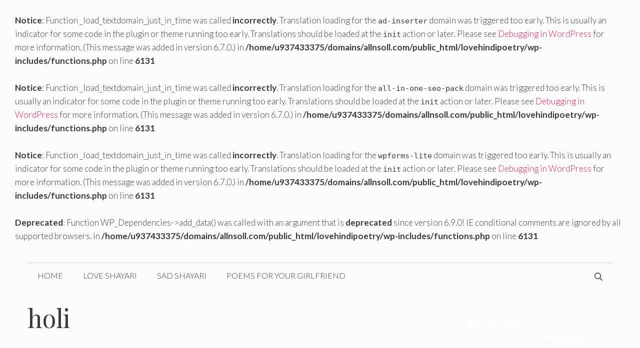

--- FILE ---
content_type: text/html; charset=UTF-8
request_url: https://lovehindipoetry.allnsoll.com/tag/holi/
body_size: 25232
content:
<br />
<b>Notice</b>:  Function _load_textdomain_just_in_time was called <strong>incorrectly</strong>. Translation loading for the <code>ad-inserter</code> domain was triggered too early. This is usually an indicator for some code in the plugin or theme running too early. Translations should be loaded at the <code>init</code> action or later. Please see <a href="https://developer.wordpress.org/advanced-administration/debug/debug-wordpress/">Debugging in WordPress</a> for more information. (This message was added in version 6.7.0.) in <b>/home/u937433375/domains/allnsoll.com/public_html/lovehindipoetry/wp-includes/functions.php</b> on line <b>6131</b><br />
<br />
<b>Notice</b>:  Function _load_textdomain_just_in_time was called <strong>incorrectly</strong>. Translation loading for the <code>all-in-one-seo-pack</code> domain was triggered too early. This is usually an indicator for some code in the plugin or theme running too early. Translations should be loaded at the <code>init</code> action or later. Please see <a href="https://developer.wordpress.org/advanced-administration/debug/debug-wordpress/">Debugging in WordPress</a> for more information. (This message was added in version 6.7.0.) in <b>/home/u937433375/domains/allnsoll.com/public_html/lovehindipoetry/wp-includes/functions.php</b> on line <b>6131</b><br />
<br />
<b>Notice</b>:  Function _load_textdomain_just_in_time was called <strong>incorrectly</strong>. Translation loading for the <code>wpforms-lite</code> domain was triggered too early. This is usually an indicator for some code in the plugin or theme running too early. Translations should be loaded at the <code>init</code> action or later. Please see <a href="https://developer.wordpress.org/advanced-administration/debug/debug-wordpress/">Debugging in WordPress</a> for more information. (This message was added in version 6.7.0.) in <b>/home/u937433375/domains/allnsoll.com/public_html/lovehindipoetry/wp-includes/functions.php</b> on line <b>6131</b><br />
<!DOCTYPE html>
<html lang="en-US"
	prefix="og: https://ogp.me/ns#" >
<head>
	<meta charset="UTF-8">
	<link rel="profile" href="https://gmpg.org/xfn/11">
	<title>holi - Love Hindi Poetry</title>
<br />
<b>Deprecated</b>:  Function WP_Dependencies-&gt;add_data() was called with an argument that is <strong>deprecated</strong> since version 6.9.0! IE conditional comments are ignored by all supported browsers. in <b>/home/u937433375/domains/allnsoll.com/public_html/lovehindipoetry/wp-includes/functions.php</b> on line <b>6131</b><br />

		<!-- All in One SEO 4.1.6.2 -->
		<meta name="robots" content="max-image-preview:large" />
		<link rel="canonical" href="https://lovehindipoetry.allnsoll.com/tag/holi/" />
		<script type="application/ld+json" class="aioseo-schema">
			{"@context":"https:\/\/schema.org","@graph":[{"@type":"WebSite","@id":"https:\/\/lovehindipoetry.allnsoll.com\/#website","url":"https:\/\/lovehindipoetry.allnsoll.com\/","name":"Love Hindi Poetry","inLanguage":"en-US","publisher":{"@id":"https:\/\/lovehindipoetry.allnsoll.com\/#person"}},{"@type":"Person","@id":"https:\/\/lovehindipoetry.allnsoll.com\/#person","name":"\"ASH-WINS\"","image":{"@type":"ImageObject","@id":"https:\/\/lovehindipoetry.allnsoll.com\/tag\/holi\/#personImage","url":"https:\/\/secure.gravatar.com\/avatar\/d7ddf80c102d1589de50f5f52a3222485aabe59fe49c92fbc67a2b34839ee924?s=96&d=mm&r=g","width":96,"height":96,"caption":"\"ASH-WINS\""}},{"@type":"BreadcrumbList","@id":"https:\/\/lovehindipoetry.allnsoll.com\/tag\/holi\/#breadcrumblist","itemListElement":[{"@type":"ListItem","@id":"https:\/\/lovehindipoetry.allnsoll.com\/#listItem","position":1,"item":{"@type":"WebPage","@id":"https:\/\/lovehindipoetry.allnsoll.com\/","name":"Home","description":"Deprecated: Function get_page_by_title is deprecated since version 6.2.0! Use WP_Query instead. in \/home\/u937433375\/domains\/allnsoll.com\/public_html\/lovehindipoetry\/wp-includes\/functions.php on line 6131 Love Shayari! \u0932\u0935 \u0936\u093e\u092f\u0930\u0940! Lovely Shayari In Hindi June 9, 2021June 20, 2021 Love Shayari In Hindi Love Shayari : \u201cHoli Ka Gulaal\u201d Rehkar Tujhse Door; Kuchh Yun Waqt Guzara Maine..! Na Honth Hile, Na Awaaz Ayi, Na\u2026 Love ... Read more","url":"https:\/\/lovehindipoetry.allnsoll.com\/"},"nextItem":"https:\/\/lovehindipoetry.allnsoll.com\/tag\/holi\/#listItem"},{"@type":"ListItem","@id":"https:\/\/lovehindipoetry.allnsoll.com\/tag\/holi\/#listItem","position":2,"item":{"@type":"WebPage","@id":"https:\/\/lovehindipoetry.allnsoll.com\/tag\/holi\/","name":"holi","url":"https:\/\/lovehindipoetry.allnsoll.com\/tag\/holi\/"},"previousItem":"https:\/\/lovehindipoetry.allnsoll.com\/#listItem"}]},{"@type":"CollectionPage","@id":"https:\/\/lovehindipoetry.allnsoll.com\/tag\/holi\/#collectionpage","url":"https:\/\/lovehindipoetry.allnsoll.com\/tag\/holi\/","name":"holi - Love Hindi Poetry","inLanguage":"en-US","isPartOf":{"@id":"https:\/\/lovehindipoetry.allnsoll.com\/#website"},"breadcrumb":{"@id":"https:\/\/lovehindipoetry.allnsoll.com\/tag\/holi\/#breadcrumblist"}}]}
		</script>
		<!-- All in One SEO -->

<link rel='dns-prefetch' href='//www.googletagmanager.com' />
<link rel='dns-prefetch' href='//fonts.googleapis.com' />
<link rel='dns-prefetch' href='//pagead2.googlesyndication.com' />
<link href='https://fonts.gstatic.com' crossorigin rel='preconnect' />
<link rel="alternate" type="application/rss+xml" title="Love Hindi Poetry &raquo; Feed" href="https://lovehindipoetry.allnsoll.com/feed/" />
<link rel="alternate" type="application/rss+xml" title="Love Hindi Poetry &raquo; Comments Feed" href="https://lovehindipoetry.allnsoll.com/comments/feed/" />
<link rel="alternate" type="application/rss+xml" title="Love Hindi Poetry &raquo; holi Tag Feed" href="https://lovehindipoetry.allnsoll.com/tag/holi/feed/" />
		<!-- This site uses the Google Analytics by MonsterInsights plugin v8.1.0 - Using Analytics tracking - https://www.monsterinsights.com/ -->
		<!-- Note: MonsterInsights is not currently configured on this site. The site owner needs to authenticate with Google Analytics in the MonsterInsights settings panel. -->
					<!-- No UA code set -->
				<!-- / Google Analytics by MonsterInsights -->
		<style id='wp-img-auto-sizes-contain-inline-css'>
img:is([sizes=auto i],[sizes^="auto," i]){contain-intrinsic-size:3000px 1500px}
/*# sourceURL=wp-img-auto-sizes-contain-inline-css */
</style>

<link rel='stylesheet' id='generate-fonts-css' href='//fonts.googleapis.com/css?family=Lato:100,100italic,300,300italic,regular,italic,700,700italic,900,900italic|Playfair+Display:regular,italic,700,700italic,900,900italic' media='all' />
<style id='wp-emoji-styles-inline-css'>

	img.wp-smiley, img.emoji {
		display: inline !important;
		border: none !important;
		box-shadow: none !important;
		height: 1em !important;
		width: 1em !important;
		margin: 0 0.07em !important;
		vertical-align: -0.1em !important;
		background: none !important;
		padding: 0 !important;
	}
/*# sourceURL=wp-emoji-styles-inline-css */
</style>
<link rel='stylesheet' id='wp-block-library-css' href='https://lovehindipoetry.allnsoll.com/wp-includes/css/dist/block-library/style.min.css?ver=6.9' media='all' />
<style id='global-styles-inline-css'>
:root{--wp--preset--aspect-ratio--square: 1;--wp--preset--aspect-ratio--4-3: 4/3;--wp--preset--aspect-ratio--3-4: 3/4;--wp--preset--aspect-ratio--3-2: 3/2;--wp--preset--aspect-ratio--2-3: 2/3;--wp--preset--aspect-ratio--16-9: 16/9;--wp--preset--aspect-ratio--9-16: 9/16;--wp--preset--color--black: #000000;--wp--preset--color--cyan-bluish-gray: #abb8c3;--wp--preset--color--white: #ffffff;--wp--preset--color--pale-pink: #f78da7;--wp--preset--color--vivid-red: #cf2e2e;--wp--preset--color--luminous-vivid-orange: #ff6900;--wp--preset--color--luminous-vivid-amber: #fcb900;--wp--preset--color--light-green-cyan: #7bdcb5;--wp--preset--color--vivid-green-cyan: #00d084;--wp--preset--color--pale-cyan-blue: #8ed1fc;--wp--preset--color--vivid-cyan-blue: #0693e3;--wp--preset--color--vivid-purple: #9b51e0;--wp--preset--gradient--vivid-cyan-blue-to-vivid-purple: linear-gradient(135deg,rgb(6,147,227) 0%,rgb(155,81,224) 100%);--wp--preset--gradient--light-green-cyan-to-vivid-green-cyan: linear-gradient(135deg,rgb(122,220,180) 0%,rgb(0,208,130) 100%);--wp--preset--gradient--luminous-vivid-amber-to-luminous-vivid-orange: linear-gradient(135deg,rgb(252,185,0) 0%,rgb(255,105,0) 100%);--wp--preset--gradient--luminous-vivid-orange-to-vivid-red: linear-gradient(135deg,rgb(255,105,0) 0%,rgb(207,46,46) 100%);--wp--preset--gradient--very-light-gray-to-cyan-bluish-gray: linear-gradient(135deg,rgb(238,238,238) 0%,rgb(169,184,195) 100%);--wp--preset--gradient--cool-to-warm-spectrum: linear-gradient(135deg,rgb(74,234,220) 0%,rgb(151,120,209) 20%,rgb(207,42,186) 40%,rgb(238,44,130) 60%,rgb(251,105,98) 80%,rgb(254,248,76) 100%);--wp--preset--gradient--blush-light-purple: linear-gradient(135deg,rgb(255,206,236) 0%,rgb(152,150,240) 100%);--wp--preset--gradient--blush-bordeaux: linear-gradient(135deg,rgb(254,205,165) 0%,rgb(254,45,45) 50%,rgb(107,0,62) 100%);--wp--preset--gradient--luminous-dusk: linear-gradient(135deg,rgb(255,203,112) 0%,rgb(199,81,192) 50%,rgb(65,88,208) 100%);--wp--preset--gradient--pale-ocean: linear-gradient(135deg,rgb(255,245,203) 0%,rgb(182,227,212) 50%,rgb(51,167,181) 100%);--wp--preset--gradient--electric-grass: linear-gradient(135deg,rgb(202,248,128) 0%,rgb(113,206,126) 100%);--wp--preset--gradient--midnight: linear-gradient(135deg,rgb(2,3,129) 0%,rgb(40,116,252) 100%);--wp--preset--font-size--small: 13px;--wp--preset--font-size--medium: 20px;--wp--preset--font-size--large: 36px;--wp--preset--font-size--x-large: 42px;--wp--preset--spacing--20: 0.44rem;--wp--preset--spacing--30: 0.67rem;--wp--preset--spacing--40: 1rem;--wp--preset--spacing--50: 1.5rem;--wp--preset--spacing--60: 2.25rem;--wp--preset--spacing--70: 3.38rem;--wp--preset--spacing--80: 5.06rem;--wp--preset--shadow--natural: 6px 6px 9px rgba(0, 0, 0, 0.2);--wp--preset--shadow--deep: 12px 12px 50px rgba(0, 0, 0, 0.4);--wp--preset--shadow--sharp: 6px 6px 0px rgba(0, 0, 0, 0.2);--wp--preset--shadow--outlined: 6px 6px 0px -3px rgb(255, 255, 255), 6px 6px rgb(0, 0, 0);--wp--preset--shadow--crisp: 6px 6px 0px rgb(0, 0, 0);}:where(.is-layout-flex){gap: 0.5em;}:where(.is-layout-grid){gap: 0.5em;}body .is-layout-flex{display: flex;}.is-layout-flex{flex-wrap: wrap;align-items: center;}.is-layout-flex > :is(*, div){margin: 0;}body .is-layout-grid{display: grid;}.is-layout-grid > :is(*, div){margin: 0;}:where(.wp-block-columns.is-layout-flex){gap: 2em;}:where(.wp-block-columns.is-layout-grid){gap: 2em;}:where(.wp-block-post-template.is-layout-flex){gap: 1.25em;}:where(.wp-block-post-template.is-layout-grid){gap: 1.25em;}.has-black-color{color: var(--wp--preset--color--black) !important;}.has-cyan-bluish-gray-color{color: var(--wp--preset--color--cyan-bluish-gray) !important;}.has-white-color{color: var(--wp--preset--color--white) !important;}.has-pale-pink-color{color: var(--wp--preset--color--pale-pink) !important;}.has-vivid-red-color{color: var(--wp--preset--color--vivid-red) !important;}.has-luminous-vivid-orange-color{color: var(--wp--preset--color--luminous-vivid-orange) !important;}.has-luminous-vivid-amber-color{color: var(--wp--preset--color--luminous-vivid-amber) !important;}.has-light-green-cyan-color{color: var(--wp--preset--color--light-green-cyan) !important;}.has-vivid-green-cyan-color{color: var(--wp--preset--color--vivid-green-cyan) !important;}.has-pale-cyan-blue-color{color: var(--wp--preset--color--pale-cyan-blue) !important;}.has-vivid-cyan-blue-color{color: var(--wp--preset--color--vivid-cyan-blue) !important;}.has-vivid-purple-color{color: var(--wp--preset--color--vivid-purple) !important;}.has-black-background-color{background-color: var(--wp--preset--color--black) !important;}.has-cyan-bluish-gray-background-color{background-color: var(--wp--preset--color--cyan-bluish-gray) !important;}.has-white-background-color{background-color: var(--wp--preset--color--white) !important;}.has-pale-pink-background-color{background-color: var(--wp--preset--color--pale-pink) !important;}.has-vivid-red-background-color{background-color: var(--wp--preset--color--vivid-red) !important;}.has-luminous-vivid-orange-background-color{background-color: var(--wp--preset--color--luminous-vivid-orange) !important;}.has-luminous-vivid-amber-background-color{background-color: var(--wp--preset--color--luminous-vivid-amber) !important;}.has-light-green-cyan-background-color{background-color: var(--wp--preset--color--light-green-cyan) !important;}.has-vivid-green-cyan-background-color{background-color: var(--wp--preset--color--vivid-green-cyan) !important;}.has-pale-cyan-blue-background-color{background-color: var(--wp--preset--color--pale-cyan-blue) !important;}.has-vivid-cyan-blue-background-color{background-color: var(--wp--preset--color--vivid-cyan-blue) !important;}.has-vivid-purple-background-color{background-color: var(--wp--preset--color--vivid-purple) !important;}.has-black-border-color{border-color: var(--wp--preset--color--black) !important;}.has-cyan-bluish-gray-border-color{border-color: var(--wp--preset--color--cyan-bluish-gray) !important;}.has-white-border-color{border-color: var(--wp--preset--color--white) !important;}.has-pale-pink-border-color{border-color: var(--wp--preset--color--pale-pink) !important;}.has-vivid-red-border-color{border-color: var(--wp--preset--color--vivid-red) !important;}.has-luminous-vivid-orange-border-color{border-color: var(--wp--preset--color--luminous-vivid-orange) !important;}.has-luminous-vivid-amber-border-color{border-color: var(--wp--preset--color--luminous-vivid-amber) !important;}.has-light-green-cyan-border-color{border-color: var(--wp--preset--color--light-green-cyan) !important;}.has-vivid-green-cyan-border-color{border-color: var(--wp--preset--color--vivid-green-cyan) !important;}.has-pale-cyan-blue-border-color{border-color: var(--wp--preset--color--pale-cyan-blue) !important;}.has-vivid-cyan-blue-border-color{border-color: var(--wp--preset--color--vivid-cyan-blue) !important;}.has-vivid-purple-border-color{border-color: var(--wp--preset--color--vivid-purple) !important;}.has-vivid-cyan-blue-to-vivid-purple-gradient-background{background: var(--wp--preset--gradient--vivid-cyan-blue-to-vivid-purple) !important;}.has-light-green-cyan-to-vivid-green-cyan-gradient-background{background: var(--wp--preset--gradient--light-green-cyan-to-vivid-green-cyan) !important;}.has-luminous-vivid-amber-to-luminous-vivid-orange-gradient-background{background: var(--wp--preset--gradient--luminous-vivid-amber-to-luminous-vivid-orange) !important;}.has-luminous-vivid-orange-to-vivid-red-gradient-background{background: var(--wp--preset--gradient--luminous-vivid-orange-to-vivid-red) !important;}.has-very-light-gray-to-cyan-bluish-gray-gradient-background{background: var(--wp--preset--gradient--very-light-gray-to-cyan-bluish-gray) !important;}.has-cool-to-warm-spectrum-gradient-background{background: var(--wp--preset--gradient--cool-to-warm-spectrum) !important;}.has-blush-light-purple-gradient-background{background: var(--wp--preset--gradient--blush-light-purple) !important;}.has-blush-bordeaux-gradient-background{background: var(--wp--preset--gradient--blush-bordeaux) !important;}.has-luminous-dusk-gradient-background{background: var(--wp--preset--gradient--luminous-dusk) !important;}.has-pale-ocean-gradient-background{background: var(--wp--preset--gradient--pale-ocean) !important;}.has-electric-grass-gradient-background{background: var(--wp--preset--gradient--electric-grass) !important;}.has-midnight-gradient-background{background: var(--wp--preset--gradient--midnight) !important;}.has-small-font-size{font-size: var(--wp--preset--font-size--small) !important;}.has-medium-font-size{font-size: var(--wp--preset--font-size--medium) !important;}.has-large-font-size{font-size: var(--wp--preset--font-size--large) !important;}.has-x-large-font-size{font-size: var(--wp--preset--font-size--x-large) !important;}
/*# sourceURL=global-styles-inline-css */
</style>

<style id='classic-theme-styles-inline-css'>
/*! This file is auto-generated */
.wp-block-button__link{color:#fff;background-color:#32373c;border-radius:9999px;box-shadow:none;text-decoration:none;padding:calc(.667em + 2px) calc(1.333em + 2px);font-size:1.125em}.wp-block-file__button{background:#32373c;color:#fff;text-decoration:none}
/*# sourceURL=/wp-includes/css/classic-themes.min.css */
</style>
<link rel='stylesheet' id='wp-show-posts-css' href='https://lovehindipoetry.allnsoll.com/wp-content/plugins/wp-show-posts/css/wp-show-posts-min.css?ver=1.1.3' media='all' />
<link rel='stylesheet' id='generate-style-css' href='https://lovehindipoetry.allnsoll.com/wp-content/themes/generatepress/assets/css/main.min.css?ver=3.0.3' media='all' />
<style id='generate-style-inline-css'>
#nav-below {display:none;}
.generate-columns {margin-bottom: 30px;padding-left: 30px;}.generate-columns-container {margin-left: -30px;}.page-header {margin-bottom: 30px;margin-left: 30px}.generate-columns-container > .paging-navigation {margin-left: 30px;}
body{background-color:#fbfbfb;color:#3a3a3a;}a{color:#ff1956;}a:hover, a:focus, a:active{color:#000000;}.grid-container{max-width:1170px;}.wp-block-group__inner-container{max-width:1170px;margin-left:auto;margin-right:auto;}.site-header .header-image{width:180px;}.navigation-search{position:absolute;left:-99999px;pointer-events:none;visibility:hidden;z-index:20;width:100%;top:0;transition:opacity 100ms ease-in-out;opacity:0;}.navigation-search.nav-search-active{left:0;right:0;pointer-events:auto;visibility:visible;opacity:1;}.navigation-search input[type="search"]{outline:0;border:0;vertical-align:bottom;line-height:1;opacity:0.9;width:100%;z-index:20;border-radius:0;-webkit-appearance:none;height:60px;}.navigation-search input::-ms-clear{display:none;width:0;height:0;}.navigation-search input::-ms-reveal{display:none;width:0;height:0;}.navigation-search input::-webkit-search-decoration, .navigation-search input::-webkit-search-cancel-button, .navigation-search input::-webkit-search-results-button, .navigation-search input::-webkit-search-results-decoration{display:none;}.gen-sidebar-nav .navigation-search{top:auto;bottom:0;}body, button, input, select, textarea{font-family:"Lato", sans-serif;font-weight:300;}body{line-height:1.6;}.entry-content > [class*="wp-block-"]:not(:last-child){margin-bottom:1.5em;}.main-title{text-transform:uppercase;font-size:29px;}.main-navigation a, .menu-toggle{font-weight:300;text-transform:uppercase;font-size:16px;}.main-navigation .menu-bar-items{font-size:16px;}.main-navigation .main-nav ul ul li a{font-size:15px;}.widget-title{font-family:"Lato", sans-serif;font-weight:500;text-transform:uppercase;}.sidebar .widget, .footer-widgets .widget{font-size:17px;}button:not(.menu-toggle),html input[type="button"],input[type="reset"],input[type="submit"],.button,.wp-block-button .wp-block-button__link{font-weight:500;text-transform:uppercase;font-size:14px;}h1{font-family:"Playfair Display", serif;font-size:50px;}h2{font-family:"Playfair Display", serif;font-size:30px;}h3{font-family:"Playfair Display", serif;font-size:24px;}h4{font-weight:700;font-size:18px;}h5{font-size:inherit;}@media (max-width:768px){.main-title{font-size:30px;}h1{font-size:30px;}h2{font-size:24px;}}.top-bar{background-color:#000000;color:#ffffff;}.top-bar a{color:#ffffff;}.top-bar a:hover{color:#303030;}.site-header{background-color:rgba(255,255,255,0);color:#3a3a3a;}.site-header a{color:#3a3a3a;}.main-title a,.main-title a:hover{color:#222222;}.site-description{color:#757575;}.mobile-menu-control-wrapper .menu-toggle,.mobile-menu-control-wrapper .menu-toggle:hover,.mobile-menu-control-wrapper .menu-toggle:focus,.has-inline-mobile-toggle #site-navigation.toggled{background-color:rgba(0, 0, 0, 0.02);}.main-navigation,.main-navigation ul ul{background-color:rgba(255,255,255,0);}.main-navigation .main-nav ul li a,.menu-toggle, .main-navigation .menu-bar-items{color:#3a3a3a;}.main-navigation .main-nav ul li:hover > a,.main-navigation .main-nav ul li:focus > a, .main-navigation .main-nav ul li.sfHover > a, .main-navigation .menu-bar-item:hover > a, .main-navigation .menu-bar-item.sfHover > a{color:#3a3a3a;background-color:rgba(255,84,129,0);}button.menu-toggle:hover,button.menu-toggle:focus{color:#3a3a3a;}.main-navigation .main-nav ul li[class*="current-menu-"] > a{color:#3a3a3a;background-color:rgba(63,63,63,0);}.main-navigation .main-nav ul li[class*="current-menu-"] > a:hover,.main-navigation .main-nav ul li[class*="current-menu-"].sfHover > a{color:#3a3a3a;background-color:rgba(63,63,63,0);}.navigation-search input[type="search"],.navigation-search input[type="search"]:active, .navigation-search input[type="search"]:focus, .main-navigation .main-nav ul li.search-item.active > a, .main-navigation .menu-bar-items .search-item.active > a{color:#3a3a3a;background-color:rgba(255,84,129,0);}.main-navigation ul ul{background-color:#3a3a3a;}.main-navigation .main-nav ul ul li a{color:#515151;}.main-navigation .main-nav ul ul li:hover > a,.main-navigation .main-nav ul ul li:focus > a,.main-navigation .main-nav ul ul li.sfHover > a{color:#7a8896;background-color:#4f4f4f;}.main-navigation .main-nav ul ul li[class*="current-menu-"] > a{color:#8f919e;background-color:#4f4f4f;}.main-navigation .main-nav ul ul li[class*="current-menu-"] > a:hover,.main-navigation .main-nav ul ul li[class*="current-menu-"].sfHover > a{color:#8f919e;background-color:#4f4f4f;}.separate-containers .inside-article, .separate-containers .comments-area, .separate-containers .page-header, .one-container .container, .separate-containers .paging-navigation, .inside-page-header{background-color:#fbfbfb;}.entry-title a{color:#000000;}.entry-title a:hover{color:#000000;}.entry-meta{color:#595959;}.entry-meta a{color:#595959;}.entry-meta a:hover{color:#222222;}h2{color:#222222;}.sidebar .widget{background-color:#f4f6f7;}.sidebar .widget .widget-title{color:#3a3a3a;}.footer-widgets{color:#3a3a3a;background-color:rgba(0,0,0,0);}.footer-widgets a{color:#ff1956;}.footer-widgets a:hover{color:#222222;}.footer-widgets .widget-title{color:#ff1956;}.site-info{color:#ff1956;background-color:rgba(34,34,34,0);}.site-info a{color:#0a0a0a;}.site-info a:hover{color:#606060;}.footer-bar .widget_nav_menu .current-menu-item a{color:#606060;}input[type="text"],input[type="email"],input[type="url"],input[type="password"],input[type="search"],input[type="tel"],input[type="number"],textarea,select{color:#666666;background-color:#fafafa;border-color:#cccccc;}input[type="text"]:focus,input[type="email"]:focus,input[type="url"]:focus,input[type="password"]:focus,input[type="search"]:focus,input[type="tel"]:focus,input[type="number"]:focus,textarea:focus,select:focus{color:#666666;background-color:#ffffff;border-color:#bfbfbf;}button,html input[type="button"],input[type="reset"],input[type="submit"],a.button,a.wp-block-button__link:not(.has-background){color:#ffffff;background-color:#ff1956;}button:hover,html input[type="button"]:hover,input[type="reset"]:hover,input[type="submit"]:hover,a.button:hover,button:focus,html input[type="button"]:focus,input[type="reset"]:focus,input[type="submit"]:focus,a.button:focus,a.wp-block-button__link:not(.has-background):active,a.wp-block-button__link:not(.has-background):focus,a.wp-block-button__link:not(.has-background):hover{color:#b5005a;background-color:#ffffff;}a.generate-back-to-top{background-color:rgba( 0,0,0,0.4 );color:#ffffff;}a.generate-back-to-top:hover,a.generate-back-to-top:focus{background-color:rgba( 0,0,0,0.6 );color:#ffffff;}@media (max-width: 768px){.main-navigation .menu-bar-item:hover > a, .main-navigation .menu-bar-item.sfHover > a{background:none;color:#3a3a3a;}}.inside-top-bar{padding:10px;}.inside-top-bar.grid-container{max-width:1190px;}.inside-header{padding:20px 10px 20px 10px;}.inside-header.grid-container{max-width:1190px;}.separate-containers .inside-article, .separate-containers .comments-area, .separate-containers .page-header, .separate-containers .paging-navigation, .one-container .site-content, .inside-page-header, .wp-block-group__inner-container{padding:0px 0px 60px 0px;}.separate-containers .paging-navigation{padding-top:20px;padding-bottom:20px;}.entry-content .alignwide, body:not(.no-sidebar) .entry-content .alignfull{margin-left:-0px;width:calc(100% + 0px);max-width:calc(100% + 0px);}.one-container.right-sidebar .site-main,.one-container.both-right .site-main{margin-right:0px;}.one-container.left-sidebar .site-main,.one-container.both-left .site-main{margin-left:0px;}.one-container.both-sidebars .site-main{margin:0px;}.sidebar .widget, .page-header, .widget-area .main-navigation, .site-main > *{margin-bottom:30px;}.separate-containers .site-main{margin:30px;}.both-right .inside-left-sidebar,.both-left .inside-left-sidebar{margin-right:15px;}.both-right .inside-right-sidebar,.both-left .inside-right-sidebar{margin-left:15px;}.one-container.archive .post:not(:last-child), .one-container.blog .post:not(:last-child){padding-bottom:60px;}.separate-containers .featured-image{margin-top:30px;}.separate-containers .inside-right-sidebar, .separate-containers .inside-left-sidebar{margin-top:30px;margin-bottom:30px;}.main-navigation .main-nav ul li a,.menu-toggle,.main-navigation .menu-bar-item > a{line-height:50px;}.navigation-search input[type="search"]{height:50px;}.rtl .menu-item-has-children .dropdown-menu-toggle{padding-left:20px;}.rtl .main-navigation .main-nav ul li.menu-item-has-children > a{padding-right:20px;}.widget-area .widget{padding:15px;}.footer-widgets-container.grid-container{max-width:1250px;}.inside-site-info{padding:20px;}.inside-site-info.grid-container{max-width:1210px;}@media (max-width:768px){.separate-containers .inside-article, .separate-containers .comments-area, .separate-containers .page-header, .separate-containers .paging-navigation, .one-container .site-content, .inside-page-header, .wp-block-group__inner-container{padding:20px;}.inside-site-info{padding-right:10px;padding-left:10px;}.entry-content .alignwide, body:not(.no-sidebar) .entry-content .alignfull{margin-left:-20px;width:calc(100% + 40px);max-width:calc(100% + 40px);}.one-container .site-main .paging-navigation{margin-bottom:30px;}}/* End cached CSS */.is-right-sidebar{width:25%;}.is-left-sidebar{width:25%;}.site-content .content-area{width:75%;}@media (max-width: 768px){.main-navigation .menu-toggle,.sidebar-nav-mobile:not(#sticky-placeholder){display:block;}.main-navigation ul,.gen-sidebar-nav,.main-navigation:not(.slideout-navigation):not(.toggled) .main-nav > ul,.has-inline-mobile-toggle #site-navigation .inside-navigation > *:not(.navigation-search):not(.main-nav){display:none;}.nav-align-right .inside-navigation,.nav-align-center .inside-navigation{justify-content:space-between;}}
.dynamic-author-image-rounded{border-radius:100%;}.dynamic-featured-image, .dynamic-author-image{vertical-align:middle;}.one-container.blog .dynamic-content-template:not(:last-child), .one-container.archive .dynamic-content-template:not(:last-child){padding-bottom:0px;}.dynamic-entry-excerpt > p:last-child{margin-bottom:0px;}
/*# sourceURL=generate-style-inline-css */
</style>
<link rel='stylesheet' id='recent-posts-widget-with-thumbnails-public-style-css' href='https://lovehindipoetry.allnsoll.com/wp-content/plugins/recent-posts-widget-with-thumbnails/public.css?ver=7.1.1' media='all' />
<link rel='stylesheet' id='generate-blog-css' href='https://lovehindipoetry.allnsoll.com/wp-content/plugins/gp-premium/blog/functions/css/style.min.css?ver=2.0.2' media='all' />
<link rel='stylesheet' id='generate-secondary-nav-css' href='https://lovehindipoetry.allnsoll.com/wp-content/plugins/gp-premium/secondary-nav/functions/css/main.min.css?ver=2.0.2' media='all' />
<style id='generate-secondary-nav-inline-css'>
.secondary-navigation{background-color:#3a3a3a;}.secondary-navigation .main-nav ul li a,.secondary-navigation .menu-toggle,.secondary-menu-bar-items .menu-bar-item > a{color:#ffffff;font-weight:300;text-transform:uppercase;font-size:14px;line-height:50px;}.secondary-navigation .secondary-menu-bar-items{color:#ffffff;font-size:14px;}button.secondary-menu-toggle:hover,button.secondary-menu-toggle:focus{color:#ffffff;}.widget-area .secondary-navigation{margin-bottom:30px;}.secondary-navigation ul ul{background-color:#303030;top:auto;}.secondary-navigation .main-nav ul ul li a{color:#ffffff;font-size:13px;}.secondary-navigation .main-nav ul li:hover > a,.secondary-navigation .main-nav ul li:focus > a,.secondary-navigation .main-nav ul li.sfHover > a,.secondary-menu-bar-items .menu-bar-item:hover > a{color:#ffffff;background-color:#303030;}.secondary-navigation .main-nav ul ul li:hover > a,.secondary-navigation .main-nav ul ul li:focus > a,.secondary-navigation .main-nav ul ul li.sfHover > a{color:#ffffff;background-color:#474747;}.secondary-navigation .main-nav ul li[class*="current-menu-"] > a, .secondary-navigation .main-nav ul li[class*="current-menu-"] > a:hover,.secondary-navigation .main-nav ul li[class*="current-menu-"].sfHover > a{color:#3a3a3a;background-color:#fbfbfb;}.secondary-navigation .main-nav ul ul li[class*="current-menu-"] > a,.secondary-navigation .main-nav ul ul li[class*="current-menu-"] > a:hover,.secondary-navigation .main-nav ul ul li[class*="current-menu-"].sfHover > a{color:#ffffff;background-color:#474747;}.secondary-navigation.toggled .dropdown-menu-toggle:before{display:none;}@media (max-width: 768px) {.secondary-menu-bar-items .menu-bar-item:hover > a{background: none;color: #ffffff;}}
/*# sourceURL=generate-secondary-nav-inline-css */
</style>
<link rel='stylesheet' id='generate-secondary-nav-mobile-css' href='https://lovehindipoetry.allnsoll.com/wp-content/plugins/gp-premium/secondary-nav/functions/css/main-mobile.min.css?ver=2.0.2' media='all' />
<link rel='stylesheet' id='generate-offside-css' href='https://lovehindipoetry.allnsoll.com/wp-content/plugins/gp-premium/menu-plus/functions/css/offside.min.css?ver=2.0.2' media='all' />
<style id='generate-offside-inline-css'>
.slideout-navigation.main-navigation{background-color:#fbfbfb;}.slideout-navigation.main-navigation .main-nav ul li a{color:#3a3a3a;font-weight:normal;text-transform:none;}.slideout-navigation.main-navigation .main-nav ul li:hover > a,.slideout-navigation.main-navigation .main-nav ul li:focus > a,.slideout-navigation.main-navigation .main-nav ul li.sfHover > a{color:#fbfbfb;background-color:#3a3a3c;}.slideout-navigation.main-navigation .main-nav ul li[class*="current-menu-"] > a, .slideout-navigation.main-navigation .main-nav ul li[class*="current-menu-"] > a:hover,.slideout-navigation.main-navigation .main-nav ul li[class*="current-menu-"].sfHover > a{color:#fbfbfb;background-color:#3a3a3c;}.slideout-navigation, .slideout-navigation a{color:#3a3a3a;}.slideout-navigation button.slideout-exit{color:#3a3a3a;padding-left:20px;padding-right:20px;}.slide-opened nav.toggled .menu-toggle:before{display:none;}@media (max-width: 768px){.menu-bar-item.slideout-toggle{display:none;}}
/*# sourceURL=generate-offside-inline-css */
</style>

<!-- Google Analytics snippet added by Site Kit -->
<script src="https://www.googletagmanager.com/gtag/js?id=UA-199940267-1" id="google_gtagjs-js" async></script>
<script id="google_gtagjs-js-after">
window.dataLayer = window.dataLayer || [];function gtag(){dataLayer.push(arguments);}
gtag('set', 'linker', {"domains":["lovehindipoetry.allnsoll.com"]} );
gtag("js", new Date());
gtag("set", "developer_id.dZTNiMT", true);
gtag("config", "UA-199940267-1", {"anonymize_ip":true});
//# sourceURL=google_gtagjs-js-after
</script>

<!-- End Google Analytics snippet added by Site Kit -->
<script src="https://lovehindipoetry.allnsoll.com/wp-includes/js/jquery/jquery.min.js?ver=3.7.1" id="jquery-core-js"></script>
<script src="https://lovehindipoetry.allnsoll.com/wp-includes/js/jquery/jquery-migrate.min.js?ver=3.4.1" id="jquery-migrate-js"></script>
<script src="https://lovehindipoetry.allnsoll.com/wp-includes/js/wp-embed.min.js?ver=6.9" id="wp-embed-js" defer data-wp-strategy="defer"></script>
<link rel="https://api.w.org/" href="https://lovehindipoetry.allnsoll.com/wp-json/" /><link rel="alternate" title="JSON" type="application/json" href="https://lovehindipoetry.allnsoll.com/wp-json/wp/v2/tags/9" /><link rel="EditURI" type="application/rsd+xml" title="RSD" href="https://lovehindipoetry.allnsoll.com/xmlrpc.php?rsd" />
<meta name="generator" content="WordPress 6.9" />
<link rel="preconnect" href="https://cdnjs.cloudflare.com"><meta property="og:image" content="https://lovehindipoetry.allnsoll.com/wp-content/uploads/2021/06/ash-wins.jpg" /><meta property="og:title" content='Love Shayari! लव शायरी! Lovely Shayari In Hindi' />
<meta property="og:description" content='' />

<meta name="twitter:card" content='summary_large_image' />
<meta name="twitter:title" content='Love Shayari! लव शायरी! Lovely Shayari In Hindi' />
<meta name="twitter:description" content='' /><meta name="twitter:image" content="https://lovehindipoetry.allnsoll.com/wp-content/uploads/2021/06/ash-wins.jpg" /><meta name="generator" content="Site Kit by Google 1.44.0" /><!-- Google Tag Manager -->
<script>(function(w,d,s,l,i){w[l]=w[l]||[];w[l].push({'gtm.start':
new Date().getTime(),event:'gtm.js'});var f=d.getElementsByTagName(s)[0],
j=d.createElement(s),dl=l!='dataLayer'?'&l='+l:'';j.async=true;j.src=
'https://www.googletagmanager.com/gtm.js?id='+i+dl;f.parentNode.insertBefore(j,f);
})(window,document,'script','dataLayer','GTM-5848V5L');</script>
<!-- End Google Tag Manager -->
<script data-ad-client="ca-pub-3779156825892903" async src="https://pagead2.googlesyndication.com/pagead/js/adsbygoogle.js"></script><meta name="viewport" content="width=device-width, initial-scale=1">
<!-- Google AdSense snippet added by Site Kit -->
<meta name="google-adsense-platform-account" content="ca-host-pub-2644536267352236">
<meta name="google-adsense-platform-domain" content="sitekit.withgoogle.com">
<!-- End Google AdSense snippet added by Site Kit -->

<!-- Google AdSense snippet added by Site Kit -->
<script src="https://pagead2.googlesyndication.com/pagead/js/adsbygoogle.js?client=ca-pub-3779156825892903" crossorigin="anonymous"></script>

<!-- End Google AdSense snippet added by Site Kit -->
<link rel="icon" href="https://lovehindipoetry.allnsoll.com/wp-content/uploads/2021/06/cropped-lovehindipoetry.allnsoll.-1-1-32x32.png" sizes="32x32" />
<link rel="icon" href="https://lovehindipoetry.allnsoll.com/wp-content/uploads/2021/06/cropped-lovehindipoetry.allnsoll.-1-1-192x192.png" sizes="192x192" />
<link rel="apple-touch-icon" href="https://lovehindipoetry.allnsoll.com/wp-content/uploads/2021/06/cropped-lovehindipoetry.allnsoll.-1-1-180x180.png" />
<meta name="msapplication-TileImage" content="https://lovehindipoetry.allnsoll.com/wp-content/uploads/2021/06/cropped-lovehindipoetry.allnsoll.-1-1-270x270.png" />
		<style id="wp-custom-css">
			/* GeneratePress Site CSS */ /* Colors */
.main-navigation ul li:after {
    background-color: #000;
}

.main-navigation .inside-navigation {
    border-top: 0.5px solid #d4d7d8;
}

.wpsp-card, .wpsp-card a, .wpsp-card .wp-show-posts-meta a, .wpsp-card .wp-show-posts-meta a:visited {
    color: #fff;
}
.navigation-search.nav-search-active {
	background-color: rgba(255,255,255,0.95);
	top: 100%;
}

/* Theme Global */
@media (min-width: 769px) {
    body {
        margin: 0 30px;
    }
}

body.single-post.no-sidebar .site-content {
    max-width: 720px;
    margin-left: auto;
    margin-right: auto;
}

/* Navigation */
.second-nav.grid-container {
    padding: 0;
}

@media (min-width: 769px) {
    .main-navigation ul li {
        position: relative;
    }

    .main-navigation ul li:after {
        content: '';
        position: absolute;
        height: 0;
        width: 100%;
        bottom: 0;
        left: 0;
        pointer-events: none;
        filter: hue-rotation(90deg);
        -webkit-filter: hue-rotation(90deg);
        -webkit-transition: height 0.35s ease;
        transition: height 0.35s ease;
    }

    .main-navigation ul li:hover:after, .main-navigation ul li.current-menu-item:after {
        height: 6px;
    }
}

/* Widgets */
.widget-title {
    margin: 1em 0;
    font-size: 0.8em !Important;
}

.widget .wp-show-posts article {
    margin-bottom: 0.5em !important;
}

.zero-padding {
    padding: 0 !important;
}

.widget.no-background {
    background-color: transparent;
}

/* Buttons */
button, html input[type="button"], input[type="reset"], input[type="submit"], a.button, a.button:visited, a.wp-block-button__link:not(.has-background) {
    pointer-events: initial !important;
    border-color: inherit;
    border: 1px solid;
}

/* Blog */
.generate-columns .inside-article {
    padding: 0 0 15px;
}

@media (max-width: 768px) {
    .generate-columns .inside-article>*:not(.post-image) {
        padding: 0 15px;
    }
}

.generate-columns-container article .inside-article .post-image {
    margin-bottom: 0.5em;
}

.generate-columns-container article .inside-article .entry-summary {
    margin-top: 0.5em;
    font-size: 0.8em;
}

.generate-columns-container article .entry-header, .wp-show-posts-entry-header {
    display: -webkit-box;
    display: -ms-flexbox;
    display: flex;
    -webkit-box-orient: vertical;
    -webkit-box-direction: reverse;
    -ms-flex-direction: column-reverse;
    flex-direction: column-reverse;
}

@media (min-width: 768px) {
.generate-columns-container article .entry-header .entry-title, .wp-show-posts article .wp-show-posts-entry-title {
    line-height: 2.5ex;
    height: 5ex;
    overflow: hidden;
    text-overflow: ellipsis;
}
}

.wp-show-posts .wp-show-posts-inner {
    overflow: hidden;
}

@media (min-width: 420px) {
.wpsp-align .wp-show-posts-image {
    margin-bottom: 0;
}
}
.wpsp-align .wp-show-posts-image a, .wpsp-align .wp-show-posts-image img {
    height: 100%;
}

.generate-columns-container article .inside-article img, .wp-show-posts-image img {
    -o-object-fit: cover !important;
    object-fit: cover !important;
}

/* WPSP Grids */
/* Single column align side image */
/* Add wpsp-align class to to WPSP List shortcode wrapper */
@media (min-width: 420px) {
    .wpsp-align .wp-show-posts-inner {
        display: -webkit-box;
        display: -ms-flexbox;
        display: flex;
    }

    .wpsp-align .wp-show-posts-inner>div {
        -webkit-box-flex: 1;
        -ms-flex: 1;
        flex: 1;
        display: -webkit-box;
        display: -ms-flexbox;
        display: flex;
        -webkit-box-orient: vertical;
        -webkit-box-direction: normal;
        -ms-flex-direction: column;
        flex-direction: column;
        -webkit-box-pack: center;
        -ms-flex-pack: center;
        justify-content: center;
    }
}

@media (max-width: 768px) and (min-width: 420px) {
    .wpsp-align .wp-show-posts-inner .wp-show-posts-image {
        margin-right: 1.5em;
    }
}

/* magazine Grid Golden Ratio 5 block standard */
/* Add wpsp-grid class to WPSP List shortcode wrapper */
@media (min-width: 600px) {
    .wpsp-grid .wp-show-posts {
        display: grid;
    }
}

@media (min-width: 900px) {
    .wpsp-grid .wp-show-posts {
        grid-template-columns: repeat(8, 1fr);
        grid-template-rows: 1fr auto;
    }

    .wpsp-grid .wp-show-posts article:first-child {
        grid-column: 1 / 5;
        grid-row: 1 / 4;
    }

    .wpsp-grid .wp-show-posts article:nth-child(2) {
        grid-column: 5 / end;
        grid-row: 1 / 2;
    }

    .wpsp-grid .wp-show-posts article:nth-child(3) {
        grid-column: 5 / 7;
        grid-row: 2 / 4;
    }

    .wpsp-grid .wp-show-posts article:nth-child(4) {
        grid-column: 7 / end;
        grid-row: 2 / 4;
    }
}

@media (max-width: 899px) and (min-width: 600px) {
    .wpsp-grid .wp-show-posts article {
        grid-column: span 4;
    }

    .wpsp-grid .wp-show-posts article:nth-child(3), .wpsp-grid .wp-show-posts article:nth-child(4) {
        grid-row: 3;
        grid-column: span 2;
    }
}

.wpsp-grid article:not(:first-child) .wp-show-posts-image a img {
    height: 250px;
    width: 100%;
    -o-object-fit: cover;
    object-fit: cover;
}

.wpsp-grid article:first-child .wp-show-posts-image a img {
    height: 500px;
    width: 100%;
    -o-object-fit: cover;
    object-fit: cover;
}

.wpsp-grid article:not(:first-child) .wp-show-posts-entry-summary, .wpsp-grid article:not(:first-child) .wp-show-posts-entry-meta-below-post, .wpsp-grid article:not(:first-child) .wpsp-read-more {
    display: none;
}

/* WPSP Card Styling */
/* Add wpsp-card class to WPSP List shortcode wrapper */
.wpsp-card .wp-show-posts-meta a, .wpsp-card .wp-show-posts-meta a:visited {
    font-size: 1em;
    font-weight: 500;
    text-transform: uppercase;
}

:not(.widget).wpsp-card .wp-show-posts article, .wpsp-card .wp-show-posts-image {
    margin-bottom: 0 !important;
}

.wpsp-card .wp-show-posts-inner {
    position: relative;
    -webkit-box-sizing: border-box;
    box-sizing: border-box;
}

.wpsp-card .wpsp-content-wrap {
    position: absolute;
    bottom: 0;
    left: 0;
    right: 0;
    padding: 5% 8%;
    -webkit-box-sizing: border-box;
    box-sizing: border-box;
    background-color: rgba(0, 0, 0, 0.35);
    background: -webkit-gradient(linear, left bottom, left top, color-stop(30%, rgba(80, 50, 50, 0.5)), to(rgba(0, 0, 0, 0)));
    background: linear-gradient(0deg, rgba(80, 50, 50, 0.5) 30%, rgba(0, 0, 0, 0) 100%);
    pointer-events: none;
}

.wpsp-card article {
    position: relative;
    overflow: hidden;
}

.wpsp-card article, .wpsp-card article .wp-show-posts-image img {
    -webkit-backface-visibility: hidden;
    -webkit-transition: 0.3s all ease;
    transition: 0.3s all ease;
}

.wpsp-card article:hover .wp-show-posts-image img {
    -webkit-transform: scale(1.1);
    transform: scale(1.1);
    -webkit-transition: 0.3s all ease;
    transition: 0.3s all ease;
}


.header-widget .lsi-social-icons li {
	margin-bottom: 0 !important;
}

body .happyforms-flex {
	padding: 0;
} /* End GeneratePress Site CSS */		</style>
		<link rel='stylesheet' id='lsi-style-css' href='https://lovehindipoetry.allnsoll.com/wp-content/plugins/lightweight-social-icons/css/style-min.css?ver=1.1' media='all' />
<style id='lsi-style-inline-css'>
.icon-set-lsi_widget-2 a,
			.icon-set-lsi_widget-2 a:visited,
			.icon-set-lsi_widget-2 a:focus {
				border-radius: 2px;
				background: #fbfbfb !important;
				color: #3a3a3c !important;
				font-size: 20px !important;
			}

			.icon-set-lsi_widget-2 a:hover {
				background: #fbfbfb !important;
				color: #ff1956 !important;
			}
/*# sourceURL=lsi-style-inline-css */
</style>
</head>

<body class="archive tag tag-holi tag-9 wp-embed-responsive wp-theme-generatepress post-image-above-header post-image-aligned-center generate-columns-activated infinite-scroll secondary-nav-below-header secondary-nav-aligned-left slideout-enabled slideout-mobile sticky-menu-fade right-sidebar nav-below-header separate-containers nav-search-enabled header-aligned-left dropdown-hover" itemtype="https://schema.org/Blog" itemscope>
	<!-- Google Tag Manager (noscript) -->
<noscript><iframe src="https://www.googletagmanager.com/ns.html?id=GTM-5848V5L"
height="0" width="0" style="display:none;visibility:hidden"></iframe></noscript>
<!-- End Google Tag Manager (noscript) --><a class="screen-reader-text skip-link" href="#content" title="Skip to content">Skip to content</a>		<header id="masthead" class="site-header grid-container" itemtype="https://schema.org/WPHeader" itemscope>
			<div class="inside-header grid-container">
							</div>
		</header>
				<nav id="site-navigation" class="main-navigation grid-container has-menu-bar-items sub-menu-right" itemtype="https://schema.org/SiteNavigationElement" itemscope>
			<div class="inside-navigation grid-container">
				<form method="get" class="search-form navigation-search" action="https://lovehindipoetry.allnsoll.com/">
					<input type="search" class="search-field" value="" name="s" title="Search" />
				</form>				<button class="menu-toggle" aria-controls="primary-menu" aria-expanded="false">
					<span class="gp-icon icon-menu-bars"><svg viewBox="0 0 512 512" aria-hidden="true" role="img" version="1.1" xmlns="http://www.w3.org/2000/svg" xmlns:xlink="http://www.w3.org/1999/xlink" width="1em" height="1em">
						<path d="M0 96c0-13.255 10.745-24 24-24h464c13.255 0 24 10.745 24 24s-10.745 24-24 24H24c-13.255 0-24-10.745-24-24zm0 160c0-13.255 10.745-24 24-24h464c13.255 0 24 10.745 24 24s-10.745 24-24 24H24c-13.255 0-24-10.745-24-24zm0 160c0-13.255 10.745-24 24-24h464c13.255 0 24 10.745 24 24s-10.745 24-24 24H24c-13.255 0-24-10.745-24-24z" />
					</svg><svg viewBox="0 0 512 512" aria-hidden="true" role="img" version="1.1" xmlns="http://www.w3.org/2000/svg" xmlns:xlink="http://www.w3.org/1999/xlink" width="1em" height="1em">
						<path d="M71.029 71.029c9.373-9.372 24.569-9.372 33.942 0L256 222.059l151.029-151.03c9.373-9.372 24.569-9.372 33.942 0 9.372 9.373 9.372 24.569 0 33.942L289.941 256l151.03 151.029c9.372 9.373 9.372 24.569 0 33.942-9.373 9.372-24.569 9.372-33.942 0L256 289.941l-151.029 151.03c-9.373 9.372-24.569 9.372-33.942 0-9.372-9.373-9.372-24.569 0-33.942L222.059 256 71.029 104.971c-9.372-9.373-9.372-24.569 0-33.942z" />
					</svg></span><span class="mobile-menu">Menu</span>				</button>
				<div id="primary-menu" class="main-nav"><ul id="menu-primary-menu-dispatch" class=" menu sf-menu"><li id="menu-item-1154" class="menu-item menu-item-type-custom menu-item-object-custom menu-item-home menu-item-1154"><a href="https://lovehindipoetry.allnsoll.com">Home</a></li>
<li id="menu-item-1682" class="menu-item menu-item-type-taxonomy menu-item-object-category menu-item-1682"><a href="https://lovehindipoetry.allnsoll.com/category/love-shayari/">Love Shayari</a></li>
<li id="menu-item-1683" class="menu-item menu-item-type-taxonomy menu-item-object-category menu-item-1683"><a href="https://lovehindipoetry.allnsoll.com/category/sad-shayari/">SAD SHAYARI</a></li>
<li id="menu-item-1684" class="menu-item menu-item-type-taxonomy menu-item-object-category menu-item-1684"><a href="https://lovehindipoetry.allnsoll.com/category/poems-for-your-girlfriend/">Poems for Your Girlfriend</a></li>
</ul></div><div class="menu-bar-items"><span class="menu-bar-item search-item"><a aria-label="Open Search Bar" href="#"><span class="gp-icon icon-search"><svg viewBox="0 0 512 512" aria-hidden="true" role="img" version="1.1" xmlns="http://www.w3.org/2000/svg" xmlns:xlink="http://www.w3.org/1999/xlink" width="1em" height="1em">
						<path fill-rule="evenodd" clip-rule="evenodd" d="M208 48c-88.366 0-160 71.634-160 160s71.634 160 160 160 160-71.634 160-160S296.366 48 208 48zM0 208C0 93.125 93.125 0 208 0s208 93.125 208 208c0 48.741-16.765 93.566-44.843 129.024l133.826 134.018c9.366 9.379 9.355 24.575-.025 33.941-9.379 9.366-24.575 9.355-33.941-.025L337.238 370.987C301.747 399.167 256.839 416 208 416 93.125 416 0 322.875 0 208z"/>
					</svg><svg viewBox="0 0 512 512" aria-hidden="true" role="img" version="1.1" xmlns="http://www.w3.org/2000/svg" xmlns:xlink="http://www.w3.org/1999/xlink" width="1em" height="1em">
						<path d="M71.029 71.029c9.373-9.372 24.569-9.372 33.942 0L256 222.059l151.029-151.03c9.373-9.372 24.569-9.372 33.942 0 9.372 9.373 9.372 24.569 0 33.942L289.941 256l151.03 151.029c9.372 9.373 9.372 24.569 0 33.942-9.373 9.372-24.569 9.372-33.942 0L256 289.941l-151.029 151.03c-9.373 9.372-24.569 9.372-33.942 0-9.372-9.373-9.372-24.569 0-33.942L222.059 256 71.029 104.971c-9.372-9.373-9.372-24.569 0-33.942z" />
					</svg></span></a></span></div>			</div>
		</nav>
		<div class="second-nav grid-container">
				<nav id="secondary-navigation" class="secondary-navigation" itemtype="https://schema.org/SiteNavigationElement" itemscope="itemscope">
				<div class="inside-navigation grid-container grid-parent">
										<button class="menu-toggle secondary-menu-toggle">
						<span class="gp-icon icon-menu-bars"><svg viewBox="0 0 512 512" aria-hidden="true" role="img" version="1.1" xmlns="http://www.w3.org/2000/svg" xmlns:xlink="http://www.w3.org/1999/xlink" width="1em" height="1em">
						<path d="M0 96c0-13.255 10.745-24 24-24h464c13.255 0 24 10.745 24 24s-10.745 24-24 24H24c-13.255 0-24-10.745-24-24zm0 160c0-13.255 10.745-24 24-24h464c13.255 0 24 10.745 24 24s-10.745 24-24 24H24c-13.255 0-24-10.745-24-24zm0 160c0-13.255 10.745-24 24-24h464c13.255 0 24 10.745 24 24s-10.745 24-24 24H24c-13.255 0-24-10.745-24-24z" />
					</svg><svg viewBox="0 0 512 512" aria-hidden="true" role="img" version="1.1" xmlns="http://www.w3.org/2000/svg" xmlns:xlink="http://www.w3.org/1999/xlink" width="1em" height="1em">
						<path d="M71.029 71.029c9.373-9.372 24.569-9.372 33.942 0L256 222.059l151.029-151.03c9.373-9.372 24.569-9.372 33.942 0 9.372 9.373 9.372 24.569 0 33.942L289.941 256l151.03 151.029c9.372 9.373 9.372 24.569 0 33.942-9.373 9.372-24.569 9.372-33.942 0L256 289.941l-151.029 151.03c-9.373 9.372-24.569 9.372-33.942 0-9.372-9.373-9.372-24.569 0-33.942L222.059 256 71.029 104.971c-9.372-9.373-9.372-24.569 0-33.942z" />
					</svg></span><span class="mobile-menu">Categories</span>					</button>
									</div><!-- .inside-navigation -->
			</nav><!-- #secondary-navigation -->
				
</div>
	<div id="page" class="site grid-container container hfeed">
				<div id="content" class="site-content">
			
	<div id="primary" class="content-area">
		<main id="main" class="site-main">
			<div class="generate-columns-container ">		<header class="page-header">
			
			<h1 class="page-title">
				holi			</h1>

					</header>
		<article id="post-78" class="post-78 post type-post status-publish format-quote has-post-thumbnail hentry category-love-shayari tag-holi tag-love-shayari tag-love-shayari-2021 tag-love-shayari-for-gf tag-love-shayari-in-hindi post_format-post-format-quote infinite-scroll-item generate-columns tablet-grid-50 mobile-grid-100 grid-parent grid-66 featured-column" itemtype="https://schema.org/CreativeWork" itemscope>
	<div class="inside-article">
		<div class="post-image">
						
						<a href="https://lovehindipoetry.allnsoll.com/78/love-shayari/">
							<img width="1587" height="2245" src="https://lovehindipoetry.allnsoll.com/wp-content/uploads/2021/06/ash-wins.jpg" class="attachment-full size-full wp-post-image" alt="" itemprop="image" decoding="async" loading="lazy" srcset="https://lovehindipoetry.allnsoll.com/wp-content/uploads/2021/06/ash-wins.jpg 1587w, https://lovehindipoetry.allnsoll.com/wp-content/uploads/2021/06/ash-wins-212x300.jpg 212w, https://lovehindipoetry.allnsoll.com/wp-content/uploads/2021/06/ash-wins-724x1024.jpg 724w, https://lovehindipoetry.allnsoll.com/wp-content/uploads/2021/06/ash-wins-768x1086.jpg 768w, https://lovehindipoetry.allnsoll.com/wp-content/uploads/2021/06/ash-wins-1086x1536.jpg 1086w, https://lovehindipoetry.allnsoll.com/wp-content/uploads/2021/06/ash-wins-1448x2048.jpg 1448w" sizes="auto, (max-width: 1587px) 100vw, 1587px" />
						</a>
					</div>			<header class="entry-header">
				<h2 class="entry-title" itemprop="headline"><a href="https://lovehindipoetry.allnsoll.com/78/love-shayari/" rel="bookmark">Love Shayari! लव शायरी! Lovely Shayari In Hindi</a></h2>		<div class="entry-meta">
			<span class="posted-on"><time class="updated" datetime="2021-06-20T17:22:54+00:00" itemprop="dateModified">June 20, 2021</time><time class="entry-date published" datetime="2021-06-09T05:50:50+00:00" itemprop="datePublished">June 9, 2021</time></span> <span class="byline">by <span class="author vcard" itemprop="author" itemtype="https://schema.org/Person" itemscope><a class="url fn n" href="https://lovehindipoetry.allnsoll.com/author/ash-wins/" title="View all posts by &quot;ASH-WINS&quot;" rel="author" itemprop="url"><span class="author-name" itemprop="name">&quot;ASH-WINS&quot;</span></a></span></span> 		</div>
					</header>
			
			<div class="entry-content" itemprop="text">
				<h2>Love Shayari In Hindi</h2>
<p>Love Shayari : &#8220;Holi Ka Gulaal&#8221;</p>
<p>Rehkar Tujhse Door;<br />
Kuchh Yun Waqt Guzara Maine..!<br />
Na Honth Hile, Na Awaaz Ayi,<br />
Na Honth Hike,Na Awaaz Ayi,<br />
Phir Bhi Har Waqt ;<br />
Tujh Ko Hi Pukara Maine..!!</p>
<p>Tere Gaalon Pe Lagane Ke Khatir;<br />
Jo Gir Gaya Zameen Par..!<br />
Haa HOLI Ka Wahi&#8230;<br />
Bikhra Hua Gulaal Hoon Main..!!</p>
<p>Itna Bhi Na Tadpao.. ;<br />
Ki Yeh Saanse Maun Ho Jayen..!<br />
Itna Bhi Na Tadpao.. ;<br />
Ki Yeh Saanse Maun Ho Jayenge..!<br />
Fir Tum Chaaho Bhi To&#8230;.<br />
Yeh Dhadkane, Dhadakne Na Paayen..!!</p>
<p>Rang Laal Ho, Neela Ho, Ya Pilaa.. ;<br />
Tere Husn Ke Rang Ke Aage Sab Bemaani Hain&#8230;!<br />
Iss Baras Bhi Tujhe Rang Na Laga Paya&#8230;<br />
Iss Baras Bhi Tujhe Rang Na Laga Paya&#8230;<br />
Yeh Meri Kismat Ki Nakaami Hai..!!!</p>
<blockquote>
<p class="_04xlpA direction-ltr align-center para-style-body"><span style="color: #3366ff;"><strong><span class="JsGRdQ">Written From Heart</span></strong></span></p>
<p class="_04xlpA direction-ltr align-center para-style-body"><span style="color: #3366ff;"><strong><span class="JsGRdQ">By</span></strong></span></p>
<p class="_04xlpA direction-ltr align-center para-style-body"><span style="color: #3366ff;"><strong><span class="JsGRdQ">&#8220;Ash-Wins&#8221;</span></strong></span></p>
<p class="_04xlpA direction-ltr align-center para-style-body"><span style="color: #3366ff;"><strong><span class="JsGRdQ">For someone Special.</span></strong></span></p>
</blockquote>
<p>&nbsp;</p>
<table style="border-collapse: collapse; width: 100%;">
<tbody>
<tr>
<td style="width: 100%;"><a href="https://www.amazon.in/X4Cart-Light-Decoration-Accessory-Table/dp/B08M38W8PH?dchild=1&amp;keywords=love&amp;qid=1623216708&amp;sr=8-11&amp;linkCode=li3&amp;tag=allnsoll-21&amp;linkId=f9926b02eb928873803adca903c730c7&amp;language=en_IN&amp;ref_=as_li_ss_il" target="_blank" rel="noopener"><img decoding="async" class="aligncenter" src="//ws-in.amazon-adsystem.com/widgets/q?_encoding=UTF8&amp;ASIN=B08M38W8PH&amp;Format=_SL250_&amp;ID=AsinImage&amp;MarketPlace=IN&amp;ServiceVersion=20070822&amp;WS=1&amp;tag=allnsoll-21&amp;language=en_IN" border="0" /></a><img loading="lazy" decoding="async" style="border: none !important; margin: 0px !important;" src="https://ir-in.amazon-adsystem.com/e/ir?t=allnsoll-21&amp;language=en_IN&amp;l=li3&amp;o=31&amp;a=B08M38W8PH" alt="" width="1" height="1" border="0" /></td>
</tr>
<tr>
<td style="width: 100%;"><a href="https://amzn.to/3pBBUNx"><img loading="lazy" decoding="async" class="wp-image-99 size-thumbnail aligncenter" src="http://lovehindipoetry.allnsoll.com/wp-content/uploads/2021/06/buy-257-454884-150x150.png" alt="lovehindipoetry" width="150" height="150" srcset="https://lovehindipoetry.allnsoll.com/wp-content/uploads/2021/06/buy-257-454884-150x150.png 150w, https://lovehindipoetry.allnsoll.com/wp-content/uploads/2021/06/buy-257-454884-300x300.png 300w, https://lovehindipoetry.allnsoll.com/wp-content/uploads/2021/06/buy-257-454884.png 512w" sizes="auto, (max-width: 150px) 100vw, 150px" /></a></td>
</tr>
</tbody>
</table>
<p>&nbsp;</p>
<h3 style="font-weight: 400;"><strong>&#8220;ASH-WINS Ki Syaahi Se Dil Ki Baat &#8220;</strong></h3>
<p style="font-weight: 400;">KISI KO AAP ITNA CHAHTE HAIN;</p>
<p style="font-weight: 400;">KI USKI CHAHAT AAP KI PRERNA BAN JATI HAI.. !!</p>
<p style="font-weight: 400;">MAN PRAFULLIT REHTA HAI&#8230;..</p>
<p style="font-weight: 400;">MAN PRAFULLIT REHTA HAI&#8230;.</p>
<p style="font-weight: 400;">YEH JAAN KE&#8230;</p>
<p style="font-weight: 400;">KI AAP KE PRERNA KA STROT AAP KE JEEVAN KA EK ABHEENN ANG HAI;</p>
<p style="font-weight: 400;">AAP KE JEEVAN KI UMANG HAI..!!</p>
<p style="font-weight: 400;">KYU KI&#8230;</p>
<p style="font-weight: 400;">KYU KI USKI YAAD ME HAR PANKTIYAN &#8230;</p>
<p style="font-weight: 400;">AAP KI VICHARNAA BAN JATI HAI&#8230;!!</p>
<blockquote>
<p class="_04xlpA direction-ltr align-center para-style-body"><span style="color: #3366ff;"><strong><span class="JsGRdQ">Written From Heart</span></strong></span></p>
<p class="_04xlpA direction-ltr align-center para-style-body"><span style="color: #3366ff;"><strong><span class="JsGRdQ">By</span></strong></span></p>
<p class="_04xlpA direction-ltr align-center para-style-body"><span style="color: #3366ff;"><strong><span class="JsGRdQ">&#8220;Ash-Wins&#8221;</span></strong></span></p>
<p class="_04xlpA direction-ltr align-center para-style-body"><span style="color: #3366ff;"><strong><span class="JsGRdQ">For someone Special.</span></strong></span></p>
</blockquote>
<p><img loading="lazy" decoding="async" class="wp-image-83 size-medium aligncenter" src="http://lovehindipoetry.allnsoll.com/wp-content/uploads/2021/06/cropped-lovehindipoetry.allnsoll.-1-1-300x300.png" alt=" Love Shayari ! लव शायरी ! Lovely Shayari In Hindi" width="300" height="300" srcset="https://lovehindipoetry.allnsoll.com/wp-content/uploads/2021/06/cropped-lovehindipoetry.allnsoll.-1-1-300x300.png 300w, https://lovehindipoetry.allnsoll.com/wp-content/uploads/2021/06/cropped-lovehindipoetry.allnsoll.-1-1-150x150.png 150w, https://lovehindipoetry.allnsoll.com/wp-content/uploads/2021/06/cropped-lovehindipoetry.allnsoll.-1-1-270x270.png 270w, https://lovehindipoetry.allnsoll.com/wp-content/uploads/2021/06/cropped-lovehindipoetry.allnsoll.-1-1-192x192.png 192w, https://lovehindipoetry.allnsoll.com/wp-content/uploads/2021/06/cropped-lovehindipoetry.allnsoll.-1-1-180x180.png 180w, https://lovehindipoetry.allnsoll.com/wp-content/uploads/2021/06/cropped-lovehindipoetry.allnsoll.-1-1-32x32.png 32w, https://lovehindipoetry.allnsoll.com/wp-content/uploads/2021/06/cropped-lovehindipoetry.allnsoll.-1-1.png 512w" sizes="auto, (max-width: 300px) 100vw, 300px" /></p>
<p>&nbsp;</p>
<p>&nbsp;</p>
			</div>

					<footer class="entry-meta">
			<span class="cat-links"><span class="gp-icon icon-categories"><svg viewBox="0 0 512 512" aria-hidden="true" role="img" version="1.1" xmlns="http://www.w3.org/2000/svg" xmlns:xlink="http://www.w3.org/1999/xlink" width="1em" height="1em">
						<path d="M0 112c0-26.51 21.49-48 48-48h110.014a48 48 0 0 1 43.592 27.907l12.349 26.791A16 16 0 0 0 228.486 128H464c26.51 0 48 21.49 48 48v224c0 26.51-21.49 48-48 48H48c-26.51 0-48-21.49-48-48V112z" fill-rule="nonzero"/>
					</svg></span><span class="screen-reader-text">Categories </span><a href="https://lovehindipoetry.allnsoll.com/category/love-shayari/" rel="category tag">Love Shayari</a></span> <span class="tags-links"><span class="gp-icon icon-tags"><svg viewBox="0 0 512 512" aria-hidden="true" role="img" version="1.1" xmlns="http://www.w3.org/2000/svg" xmlns:xlink="http://www.w3.org/1999/xlink" width="1em" height="1em">
						<path d="M20 39.5c-8.836 0-16 7.163-16 16v176c0 4.243 1.686 8.313 4.687 11.314l224 224c6.248 6.248 16.378 6.248 22.626 0l176-176c6.244-6.244 6.25-16.364.013-22.615l-223.5-224A15.999 15.999 0 0 0 196.5 39.5H20zm56 96c0-13.255 10.745-24 24-24s24 10.745 24 24-10.745 24-24 24-24-10.745-24-24z"/>
						<path d="M259.515 43.015c4.686-4.687 12.284-4.687 16.97 0l228 228c4.686 4.686 4.686 12.284 0 16.97l-180 180c-4.686 4.687-12.284 4.687-16.97 0-4.686-4.686-4.686-12.284 0-16.97L479.029 279.5 259.515 59.985c-4.686-4.686-4.686-12.284 0-16.97z" fill-rule="nonzero"/>
					</svg></span><span class="screen-reader-text">Tags </span><a href="https://lovehindipoetry.allnsoll.com/tag/holi/" rel="tag">holi</a>, <a href="https://lovehindipoetry.allnsoll.com/tag/love-shayari/" rel="tag">Love Shayari</a>, <a href="https://lovehindipoetry.allnsoll.com/tag/love-shayari-2021/" rel="tag">Love Shayari 2021</a>, <a href="https://lovehindipoetry.allnsoll.com/tag/love-shayari-for-gf/" rel="tag">Love Shayari for gf</a>, <a href="https://lovehindipoetry.allnsoll.com/tag/love-shayari-in-hindi/" rel="tag">Love Shayari In Hindi</a></span> 		</footer>
			</div>
</article>
</div><!-- .generate-columns-contaier -->		</main>
	</div>

	<div id="right-sidebar" class="widget-area sidebar is-right-sidebar" itemtype="https://schema.org/WPSideBar" itemscope>
	<div class="inside-right-sidebar">
		<aside id="custom_html-1" class="widget_text widget-odd widget-first widget-1 wpsp-card zero-padding no-background widget inner-padding widget_custom_html"><div class="textwidget custom-html-widget"><br />
<b>Deprecated</b>:  Function get_page_by_title is <strong>deprecated</strong> since version 6.2.0! Use WP_Query instead. in <b>/home/u937433375/domains/allnsoll.com/public_html/lovehindipoetry/wp-includes/functions.php</b> on line <b>6131</b><br />
<style>.wp-show-posts-columns#wpsp-1207 {margin-left: -2em; }.wp-show-posts-columns#wpsp-1207 .wp-show-posts-inner {margin: 0 0 2em 2em; }</style><section id="wpsp-1207" class=" wp-show-posts" style=""><article class=" wp-show-posts-single wpsp-clearfix post-1701 post type-post status-publish format-standard has-post-thumbnail hentry category-uncategorized" itemtype="http://schema.org/CreativeWork" itemscope><div class="wp-show-posts-inner" style="">		<div class="wp-show-posts-image  wpsp-image-center ">
			<a href="https://lovehindipoetry.allnsoll.com/1701/uncategorized/"  title="Feeling love quotes &#8211; Romantic love quotes 2021"><img width="1080" height="1080" src="https://lovehindipoetry.allnsoll.com/wp-content/uploads/2021/10/White-Orange-Fall-Instagram-Post.png" class="attachment-full size-full wp-post-image" alt="love" itemprop="image" decoding="async" loading="lazy" srcset="https://lovehindipoetry.allnsoll.com/wp-content/uploads/2021/10/White-Orange-Fall-Instagram-Post.png 1080w, https://lovehindipoetry.allnsoll.com/wp-content/uploads/2021/10/White-Orange-Fall-Instagram-Post-300x300.png 300w, https://lovehindipoetry.allnsoll.com/wp-content/uploads/2021/10/White-Orange-Fall-Instagram-Post-1024x1024.png 1024w, https://lovehindipoetry.allnsoll.com/wp-content/uploads/2021/10/White-Orange-Fall-Instagram-Post-150x150.png 150w, https://lovehindipoetry.allnsoll.com/wp-content/uploads/2021/10/White-Orange-Fall-Instagram-Post-768x768.png 768w" sizes="auto, (max-width: 1080px) 100vw, 1080px" /></a>		</div>
		<div class="wpsp-content-wrap">
	<!-- Openeing wrapper -->						<header class="wp-show-posts-entry-header">
							<h2 class="wp-show-posts-entry-title" itemprop="headline"><a href="https://lovehindipoetry.allnsoll.com/1701/uncategorized/" rel="bookmark">Feeling love quotes &#8211; Romantic love quotes 2021</a></h2><div class="wp-show-posts-entry-meta wp-show-posts-entry-meta-below-title post-meta-inline"><span class="wp-show-posts-terms wp-show-posts-meta"><a href="https://lovehindipoetry.allnsoll.com/category/uncategorized/" rel="tag">Uncategorized</a></span></div>						</header><!-- .entry-header -->
					<!-- Close WPSP Wrapper -->
</div></div><!-- wp-show-posts-inner --><div class="wpsp-clear"></div></article><article class=" wp-show-posts-single wpsp-clearfix post-1692 post type-post status-publish format-standard has-post-thumbnail hentry category-uncategorized" itemtype="http://schema.org/CreativeWork" itemscope><div class="wp-show-posts-inner" style="">		<div class="wp-show-posts-image  wpsp-image-center ">
			<a href="https://lovehindipoetry.allnsoll.com/1692/uncategorized/"  title="Love Shayari In Hindi ! Top 300+ लव शायरी हिंदी में"><img width="2240" height="1260" src="https://lovehindipoetry.allnsoll.com/wp-content/uploads/2021/08/Meri-Ashiqui-Tujhse-Hai-Kaise-Batau-ki-Mera-Dil-Kya-Kehta-Mujhse-Hai....-Ki-Meri-Ashiqui-To-Bas...-Tujhse-Hai...-Tujhse-Hai....png" class="attachment-full size-full wp-post-image" alt="&quot;Ash-Wins&quot;" itemprop="image" decoding="async" loading="lazy" srcset="https://lovehindipoetry.allnsoll.com/wp-content/uploads/2021/08/Meri-Ashiqui-Tujhse-Hai-Kaise-Batau-ki-Mera-Dil-Kya-Kehta-Mujhse-Hai....-Ki-Meri-Ashiqui-To-Bas...-Tujhse-Hai...-Tujhse-Hai....png 2240w, https://lovehindipoetry.allnsoll.com/wp-content/uploads/2021/08/Meri-Ashiqui-Tujhse-Hai-Kaise-Batau-ki-Mera-Dil-Kya-Kehta-Mujhse-Hai....-Ki-Meri-Ashiqui-To-Bas...-Tujhse-Hai...-Tujhse-Hai...-300x169.png 300w, https://lovehindipoetry.allnsoll.com/wp-content/uploads/2021/08/Meri-Ashiqui-Tujhse-Hai-Kaise-Batau-ki-Mera-Dil-Kya-Kehta-Mujhse-Hai....-Ki-Meri-Ashiqui-To-Bas...-Tujhse-Hai...-Tujhse-Hai...-1024x576.png 1024w, https://lovehindipoetry.allnsoll.com/wp-content/uploads/2021/08/Meri-Ashiqui-Tujhse-Hai-Kaise-Batau-ki-Mera-Dil-Kya-Kehta-Mujhse-Hai....-Ki-Meri-Ashiqui-To-Bas...-Tujhse-Hai...-Tujhse-Hai...-768x432.png 768w, https://lovehindipoetry.allnsoll.com/wp-content/uploads/2021/08/Meri-Ashiqui-Tujhse-Hai-Kaise-Batau-ki-Mera-Dil-Kya-Kehta-Mujhse-Hai....-Ki-Meri-Ashiqui-To-Bas...-Tujhse-Hai...-Tujhse-Hai...-1536x864.png 1536w, https://lovehindipoetry.allnsoll.com/wp-content/uploads/2021/08/Meri-Ashiqui-Tujhse-Hai-Kaise-Batau-ki-Mera-Dil-Kya-Kehta-Mujhse-Hai....-Ki-Meri-Ashiqui-To-Bas...-Tujhse-Hai...-Tujhse-Hai...-2048x1152.png 2048w" sizes="auto, (max-width: 2240px) 100vw, 2240px" /></a>		</div>
		<div class="wpsp-content-wrap">
	<!-- Openeing wrapper -->						<header class="wp-show-posts-entry-header">
							<h2 class="wp-show-posts-entry-title" itemprop="headline"><a href="https://lovehindipoetry.allnsoll.com/1692/uncategorized/" rel="bookmark">Love Shayari In Hindi ! Top 300+ लव शायरी हिंदी में</a></h2><div class="wp-show-posts-entry-meta wp-show-posts-entry-meta-below-title post-meta-inline"><span class="wp-show-posts-terms wp-show-posts-meta"><a href="https://lovehindipoetry.allnsoll.com/category/uncategorized/" rel="tag">Uncategorized</a></span></div>						</header><!-- .entry-header -->
					<!-- Close WPSP Wrapper -->
</div></div><!-- wp-show-posts-inner --><div class="wpsp-clear"></div></article><article class=" wp-show-posts-single wpsp-clearfix post-399 post type-post status-publish format-standard has-post-thumbnail hentry category-love-shayari tag-love-poetry tag-love-poetry-in-hindi tag-46 tag-50 tag-51 tag-49" itemtype="http://schema.org/CreativeWork" itemscope><div class="wp-show-posts-inner" style="">		<div class="wp-show-posts-image  wpsp-image-center ">
			<a href="https://lovehindipoetry.allnsoll.com/399/love-shayari/"  title="145 Love Poems ideas | love poetry, poems, love quotes"><img width="1080" height="1080" src="https://lovehindipoetry.allnsoll.com/wp-content/uploads/2021/07/ashwin-bhai-new-01.png" class="attachment-full size-full wp-post-image" alt="love poetry allnsoll" itemprop="image" decoding="async" loading="lazy" srcset="https://lovehindipoetry.allnsoll.com/wp-content/uploads/2021/07/ashwin-bhai-new-01.png 1080w, https://lovehindipoetry.allnsoll.com/wp-content/uploads/2021/07/ashwin-bhai-new-01-300x300.png 300w, https://lovehindipoetry.allnsoll.com/wp-content/uploads/2021/07/ashwin-bhai-new-01-1024x1024.png 1024w, https://lovehindipoetry.allnsoll.com/wp-content/uploads/2021/07/ashwin-bhai-new-01-150x150.png 150w, https://lovehindipoetry.allnsoll.com/wp-content/uploads/2021/07/ashwin-bhai-new-01-768x768.png 768w, https://lovehindipoetry.allnsoll.com/wp-content/uploads/2021/07/ashwin-bhai-new-01-696x696.png 696w, https://lovehindipoetry.allnsoll.com/wp-content/uploads/2021/07/ashwin-bhai-new-01-1068x1068.png 1068w, https://lovehindipoetry.allnsoll.com/wp-content/uploads/2021/07/ashwin-bhai-new-01-420x420.png 420w" sizes="auto, (max-width: 1080px) 100vw, 1080px" /></a>		</div>
		<div class="wpsp-content-wrap">
	<!-- Openeing wrapper -->						<header class="wp-show-posts-entry-header">
							<h2 class="wp-show-posts-entry-title" itemprop="headline"><a href="https://lovehindipoetry.allnsoll.com/399/love-shayari/" rel="bookmark">145 Love Poems ideas | love poetry, poems, love quotes</a></h2><div class="wp-show-posts-entry-meta wp-show-posts-entry-meta-below-title post-meta-inline"><span class="wp-show-posts-terms wp-show-posts-meta"><a href="https://lovehindipoetry.allnsoll.com/category/love-shayari/" rel="tag">Love Shayari</a></span></div>						</header><!-- .entry-header -->
					<!-- Close WPSP Wrapper -->
</div></div><!-- wp-show-posts-inner --><div class="wpsp-clear"></div></article></section><!-- .wp-show-posts --></div></aside><aside id="search-3" class="widget-even widget-2 widget inner-padding widget_search"><form method="get" class="search-form" action="https://lovehindipoetry.allnsoll.com/">
	<label>
		<span class="screen-reader-text">Search for:</span>
		<input type="search" class="search-field" placeholder="Search &hellip;" value="" name="s" title="Search for:">
	</label>
	<button class="search-submit" aria-label="Search"><span class="gp-icon icon-search"><svg viewBox="0 0 512 512" aria-hidden="true" role="img" version="1.1" xmlns="http://www.w3.org/2000/svg" xmlns:xlink="http://www.w3.org/1999/xlink" width="1em" height="1em">
						<path fill-rule="evenodd" clip-rule="evenodd" d="M208 48c-88.366 0-160 71.634-160 160s71.634 160 160 160 160-71.634 160-160S296.366 48 208 48zM0 208C0 93.125 93.125 0 208 0s208 93.125 208 208c0 48.741-16.765 93.566-44.843 129.024l133.826 134.018c9.366 9.379 9.355 24.575-.025 33.941-9.379 9.366-24.575 9.355-33.941-.025L337.238 370.987C301.747 399.167 256.839 416 208 416 93.125 416 0 322.875 0 208z"/>
					</svg></span></button></form>
</aside><aside id="custom_html-2" class="widget_text widget-odd widget-3 widget inner-padding widget_custom_html"><div class="textwidget custom-html-widget"><br />
<b>Deprecated</b>:  Function get_page_by_title is <strong>deprecated</strong> since version 6.2.0! Use WP_Query instead. in <b>/home/u937433375/domains/allnsoll.com/public_html/lovehindipoetry/wp-includes/functions.php</b> on line <b>6131</b><br />
<style>.wp-show-posts-columns#wpsp-1498 {margin-left: -2em; }.wp-show-posts-columns#wpsp-1498 .wp-show-posts-inner {margin: 0 0 2em 2em; }</style><section id="wpsp-1498" class=" wp-show-posts" style=""><article class=" wp-show-posts-single wpsp-clearfix post-1701 post type-post status-publish format-standard has-post-thumbnail hentry category-uncategorized" itemtype="http://schema.org/CreativeWork" itemscope><div class="wp-show-posts-inner" style="">		<div class="wp-show-posts-image  wpsp-image-left ">
			<a href="https://lovehindipoetry.allnsoll.com/1701/uncategorized/"  title="Feeling love quotes &#8211; Romantic love quotes 2021">					<img src="https://lovehindipoetry.allnsoll.com/wp-content/uploads/2021/10/White-Orange-Fall-Instagram-Post-50x50.png" alt="Feeling love quotes &#8211; Romantic love quotes 2021" itemprop="image" class="left" />
				</a>		</div>
		<div class="wpsp-content-wrap">
	<!-- Openeing wrapper -->						<header class="wp-show-posts-entry-header">
							<p class="wp-show-posts-entry-title" itemprop="headline"><a href="https://lovehindipoetry.allnsoll.com/1701/uncategorized/" rel="bookmark">Feeling love quotes &#8211; Romantic love quotes 2021</a></p>						</header><!-- .entry-header -->
					<!-- Close WPSP Wrapper -->
</div></div><!-- wp-show-posts-inner --><div class="wpsp-clear"></div></article><article class=" wp-show-posts-single wpsp-clearfix post-1692 post type-post status-publish format-standard has-post-thumbnail hentry category-uncategorized" itemtype="http://schema.org/CreativeWork" itemscope><div class="wp-show-posts-inner" style="">		<div class="wp-show-posts-image  wpsp-image-left ">
			<a href="https://lovehindipoetry.allnsoll.com/1692/uncategorized/"  title="Love Shayari In Hindi ! Top 300+ लव शायरी हिंदी में">					<img src="https://lovehindipoetry.allnsoll.com/wp-content/uploads/2021/08/Meri-Ashiqui-Tujhse-Hai-Kaise-Batau-ki-Mera-Dil-Kya-Kehta-Mujhse-Hai....-Ki-Meri-Ashiqui-To-Bas...-Tujhse-Hai...-Tujhse-Hai...-50x50.png" alt="Love Shayari In Hindi ! Top 300+ लव शायरी हिंदी में" itemprop="image" class="left" />
				</a>		</div>
		<div class="wpsp-content-wrap">
	<!-- Openeing wrapper -->						<header class="wp-show-posts-entry-header">
							<p class="wp-show-posts-entry-title" itemprop="headline"><a href="https://lovehindipoetry.allnsoll.com/1692/uncategorized/" rel="bookmark">Love Shayari In Hindi ! Top 300+ लव शायरी हिंदी में</a></p>						</header><!-- .entry-header -->
					<!-- Close WPSP Wrapper -->
</div></div><!-- wp-show-posts-inner --><div class="wpsp-clear"></div></article><article class=" wp-show-posts-single wpsp-clearfix post-399 post type-post status-publish format-standard has-post-thumbnail hentry category-love-shayari tag-love-poetry tag-love-poetry-in-hindi tag-46 tag-50 tag-51 tag-49" itemtype="http://schema.org/CreativeWork" itemscope><div class="wp-show-posts-inner" style="">		<div class="wp-show-posts-image  wpsp-image-left ">
			<a href="https://lovehindipoetry.allnsoll.com/399/love-shayari/"  title="145 Love Poems ideas | love poetry, poems, love quotes">					<img src="https://lovehindipoetry.allnsoll.com/wp-content/uploads/2021/07/ashwin-bhai-new-01-50x50.png" alt="145 Love Poems ideas | love poetry, poems, love quotes" itemprop="image" class="left" />
				</a>		</div>
		<div class="wpsp-content-wrap">
	<!-- Openeing wrapper -->						<header class="wp-show-posts-entry-header">
							<p class="wp-show-posts-entry-title" itemprop="headline"><a href="https://lovehindipoetry.allnsoll.com/399/love-shayari/" rel="bookmark">145 Love Poems ideas | love poetry, poems, love quotes</a></p>						</header><!-- .entry-header -->
					<!-- Close WPSP Wrapper -->
</div></div><!-- wp-show-posts-inner --><div class="wpsp-clear"></div></article><article class=" wp-show-posts-single wpsp-clearfix post-150 post type-post status-publish format-standard has-post-thumbnail hentry category-poems-for-your-girlfriend" itemtype="http://schema.org/CreativeWork" itemscope><div class="wp-show-posts-inner" style="">		<div class="wp-show-posts-image  wpsp-image-left ">
			<a href="https://lovehindipoetry.allnsoll.com/150/poems-for-your-girlfriend/"  title="99 Cute Love Poems For Her From The Heart">					<img src="https://lovehindipoetry.allnsoll.com/wp-content/uploads/2021/06/Black-and-White-Filter-of-Woman-in-Headphones-Eating-Dessert-Love-Quotes-50x50.jpg" alt="99 Cute Love Poems For Her From The Heart" itemprop="image" class="left" />
				</a>		</div>
		<div class="wpsp-content-wrap">
	<!-- Openeing wrapper -->						<header class="wp-show-posts-entry-header">
							<p class="wp-show-posts-entry-title" itemprop="headline"><a href="https://lovehindipoetry.allnsoll.com/150/poems-for-your-girlfriend/" rel="bookmark">99 Cute Love Poems For Her From The Heart</a></p>						</header><!-- .entry-header -->
					<!-- Close WPSP Wrapper -->
</div></div><!-- wp-show-posts-inner --><div class="wpsp-clear"></div></article><article class=" wp-show-posts-single wpsp-clearfix post-148 post type-post status-publish format-standard has-post-thumbnail hentry category-sad-shayari" itemtype="http://schema.org/CreativeWork" itemscope><div class="wp-show-posts-inner" style="">		<div class="wp-show-posts-image  wpsp-image-left ">
			<a href="https://lovehindipoetry.allnsoll.com/148/sad-shayari/"  title="sad Shayari  Latest in Hindi Status Image for FB, Whatsapp">					<img src="https://lovehindipoetry.allnsoll.com/wp-content/uploads/2021/06/ashwin-bhai-07-50x50.jpg" alt="sad Shayari  Latest in Hindi Status Image for FB, Whatsapp" itemprop="image" class="left" />
				</a>		</div>
		<div class="wpsp-content-wrap">
	<!-- Openeing wrapper -->						<header class="wp-show-posts-entry-header">
							<p class="wp-show-posts-entry-title" itemprop="headline"><a href="https://lovehindipoetry.allnsoll.com/148/sad-shayari/" rel="bookmark">sad Shayari  Latest in Hindi Status Image for FB, Whatsapp</a></p>						</header><!-- .entry-header -->
					<!-- Close WPSP Wrapper -->
</div></div><!-- wp-show-posts-inner --><div class="wpsp-clear"></div></article><article class=" wp-show-posts-single wpsp-clearfix post-146 post type-post status-publish format-standard has-post-thumbnail hentry category-love-shayari" itemtype="http://schema.org/CreativeWork" itemscope><div class="wp-show-posts-inner" style="">		<div class="wp-show-posts-image  wpsp-image-left ">
			<a href="https://lovehindipoetry.allnsoll.com/146/love-shayari/"  title="Love Shayari 2021 (लव शायरी) Romantic Love">					<img src="https://lovehindipoetry.allnsoll.com/wp-content/uploads/2021/06/Sepia-Hand-Heart-Love-Quote-50x50.jpg" alt="Love Shayari 2021 (लव शायरी) Romantic Love" itemprop="image" class="left" />
				</a>		</div>
		<div class="wpsp-content-wrap">
	<!-- Openeing wrapper -->						<header class="wp-show-posts-entry-header">
							<p class="wp-show-posts-entry-title" itemprop="headline"><a href="https://lovehindipoetry.allnsoll.com/146/love-shayari/" rel="bookmark">Love Shayari 2021 (लव शायरी) Romantic Love</a></p>						</header><!-- .entry-header -->
					<!-- Close WPSP Wrapper -->
</div></div><!-- wp-show-posts-inner --><div class="wpsp-clear"></div></article></section><!-- .wp-show-posts --></div></aside><aside id="categories-3" class="widget-even widget-4 widget inner-padding widget_categories"><h2 class="widget-title">Categories</h2>
			<ul>
					<li class="cat-item cat-item-5"><a href="https://lovehindipoetry.allnsoll.com/category/love-shayari/">Love Shayari</a>
</li>
	<li class="cat-item cat-item-13"><a href="https://lovehindipoetry.allnsoll.com/category/poems-for-your-girlfriend/">Poems for Your Girlfriend</a>
</li>
	<li class="cat-item cat-item-11"><a href="https://lovehindipoetry.allnsoll.com/category/sad-shayari/">SAD SHAYARI</a>
</li>
	<li class="cat-item cat-item-1"><a href="https://lovehindipoetry.allnsoll.com/category/uncategorized/">Uncategorized</a>
</li>
			</ul>

			</aside>
		<aside id="recent-posts-3" class="widget-odd widget-last widget-5 widget inner-padding widget_recent_entries">
		<h2 class="widget-title">Recent Posts</h2>
		<ul>
											<li>
					<a href="https://lovehindipoetry.allnsoll.com/1701/uncategorized/">Feeling love quotes &#8211; Romantic love quotes 2021</a>
									</li>
											<li>
					<a href="https://lovehindipoetry.allnsoll.com/1692/uncategorized/">Love Shayari In Hindi ! Top 300+ लव शायरी हिंदी में</a>
									</li>
											<li>
					<a href="https://lovehindipoetry.allnsoll.com/399/love-shayari/">145 Love Poems ideas | love poetry, poems, love quotes</a>
									</li>
											<li>
					<a href="https://lovehindipoetry.allnsoll.com/150/poems-for-your-girlfriend/">99 Cute Love Poems For Her From The Heart</a>
									</li>
											<li>
					<a href="https://lovehindipoetry.allnsoll.com/148/sad-shayari/">sad Shayari  Latest in Hindi Status Image for FB, Whatsapp</a>
									</li>
											<li>
					<a href="https://lovehindipoetry.allnsoll.com/146/love-shayari/">Love Shayari 2021 (लव शायरी) Romantic Love</a>
									</li>
											<li>
					<a href="https://lovehindipoetry.allnsoll.com/144/love-shayari/">Love Shayari | Love Staus | True Love Shayari in Hindi 2021</a>
									</li>
											<li>
					<a href="https://lovehindipoetry.allnsoll.com/142/sad-shayari/">Sad Poems in Hindi, Sad Shayari, Broken Heart</a>
									</li>
					</ul>

		</aside>	</div>
</div>

	</div>
</div>


<div class="site-footer grid-container">
			<footer class="site-info" itemtype="https://schema.org/WPFooter" itemscope>
			<div class="inside-site-info grid-container">
								<div class="copyright-bar">
					&copy; 2026 Love Hindi Poetry 2021 Managed by "Ash-Wins"<a href="https://lovehindipoetry.allnsoll.com"></a>				</div>
			</div>
		</footer>
		</div>

<div class="infinite-scroll-path" aria-hidden="true" style="display: none;"></div>		<nav id="generate-slideout-menu" class="main-navigation slideout-navigation" itemtype="https://schema.org/SiteNavigationElement" itemscope style="display: none;">
			<div class="inside-navigation grid-container grid-parent">
				<div class="main-nav"><ul id="menu-primary-menu-dispatch-1" class=" slideout-menu"><li class="menu-item menu-item-type-custom menu-item-object-custom menu-item-home menu-item-1154"><a href="https://lovehindipoetry.allnsoll.com">Home</a></li>
<li class="menu-item menu-item-type-taxonomy menu-item-object-category menu-item-1682"><a href="https://lovehindipoetry.allnsoll.com/category/love-shayari/">Love Shayari</a></li>
<li class="menu-item menu-item-type-taxonomy menu-item-object-category menu-item-1683"><a href="https://lovehindipoetry.allnsoll.com/category/sad-shayari/">SAD SHAYARI</a></li>
<li class="menu-item menu-item-type-taxonomy menu-item-object-category menu-item-1684"><a href="https://lovehindipoetry.allnsoll.com/category/poems-for-your-girlfriend/">Poems for Your Girlfriend</a></li>
</ul></div><aside id="lsi_widget-2" class="widget-odd widget-last widget-first widget-1 slideout-widget widget_lsi_widget"><ul class="lsi-social-icons icon-set-lsi_widget-2" style="text-align: left"><li class="lsi-social-facebook"><a class="" rel="nofollow" title="Facebook" aria-label="Facebook" href="#" ><i class="lsicon lsicon-facebook"></i></a></li><li class="lsi-social-twitter"><a class="" rel="nofollow" title="Twitter" aria-label="Twitter" href="#" ><i class="lsicon lsicon-twitter"></i></a></li></ul></aside>			</div><!-- .inside-navigation -->
		</nav><!-- #site-navigation -->

					<div class="slideout-overlay">
									<button class="slideout-exit has-svg-icon">
						<span class="gp-icon pro-close">
				<svg viewBox="0 0 512 512" aria-hidden="true" role="img" version="1.1" xmlns="http://www.w3.org/2000/svg" xmlns:xlink="http://www.w3.org/1999/xlink" width="1em" height="1em">
					<path d="M71.029 71.029c9.373-9.372 24.569-9.372 33.942 0L256 222.059l151.029-151.03c9.373-9.372 24.569-9.372 33.942 0 9.372 9.373 9.372 24.569 0 33.942L289.941 256l151.03 151.029c9.372 9.373 9.372 24.569 0 33.942-9.373 9.372-24.569 9.372-33.942 0L256 289.941l-151.029 151.03c-9.373 9.372-24.569 9.372-33.942 0-9.372-9.373-9.372-24.569 0-33.942L222.059 256 71.029 104.971c-9.372-9.373-9.372-24.569 0-33.942z" />
				</svg>
			</span>						<span class="screen-reader-text">Close</span>
					</button>
							</div>
			<script type="speculationrules">
{"prefetch":[{"source":"document","where":{"and":[{"href_matches":"/*"},{"not":{"href_matches":["/wp-*.php","/wp-admin/*","/wp-content/uploads/*","/wp-content/*","/wp-content/plugins/*","/wp-content/themes/generatepress/*","/*\\?(.+)"]}},{"not":{"selector_matches":"a[rel~=\"nofollow\"]"}},{"not":{"selector_matches":".no-prefetch, .no-prefetch a"}}]},"eagerness":"conservative"}]}
</script>
<script id="generate-offside-js-extra">
var offSide = {"side":"left"};
//# sourceURL=generate-offside-js-extra
</script>
<script src="https://lovehindipoetry.allnsoll.com/wp-content/plugins/gp-premium/menu-plus/functions/js/offside.min.js?ver=2.0.2" id="generate-offside-js"></script>
<script id="generate-smooth-scroll-js-extra">
var smooth = {"elements":[".smooth-scroll","li.smooth-scroll a"],"duration":"800"};
//# sourceURL=generate-smooth-scroll-js-extra
</script>
<script src="https://lovehindipoetry.allnsoll.com/wp-content/plugins/gp-premium/general/js/smooth-scroll.min.js?ver=2.0.2" id="generate-smooth-scroll-js"></script>
<script id="generate-main-js-extra">
var generatepressMenu = {"toggleOpenedSubMenus":"1","openSubMenuLabel":"Open Sub-Menu","closeSubMenuLabel":"Close Sub-Menu"};
//# sourceURL=generate-main-js-extra
</script>
<script src="https://lovehindipoetry.allnsoll.com/wp-content/themes/generatepress/assets/js/main.min.js?ver=3.0.3" id="generate-main-js"></script>
<script id="generate-navigation-search-js-extra">
var generatepressNavSearch = {"open":"Open Search Bar","close":"Close Search Bar"};
//# sourceURL=generate-navigation-search-js-extra
</script>
<script src="https://lovehindipoetry.allnsoll.com/wp-content/themes/generatepress/assets/js/navigation-search.min.js?ver=3.0.3" id="generate-navigation-search-js"></script>
<script src="https://lovehindipoetry.allnsoll.com/wp-content/plugins/gp-premium/blog/functions/js/infinite-scroll.pkgd.min.js?ver=3.0.6" id="infinite-scroll-js"></script>
<script id="generate-blog-js-extra">
var generateBlog = {"more":"+ More","loading":"Loading...","icon":"\u003Cspan class=\"gp-icon spinner\"\u003E\n\t\t\t\t\u003Csvg viewBox=\"0 0 512 512\" aria-hidden=\"true\" version=\"1.1\" xmlns=\"http://www.w3.org/2000/svg\" width=\"1em\" height=\"1em\"\u003E\n\t\t\t\t\t\u003Cpath d=\"M288 32c0 17.673-14.327 32-32 32-17.673 0-32-14.327-32-32 0-17.673 14.327-32 32-32 17.673 0 32 14.327 32 32zM288 480c0 17.673-14.327 32-32 32-17.673 0-32-14.327-32-32 0-17.673 14.327-32 32-32 17.673 0 32 14.327 32 32zM448 256c0 17.673 14.327 32 32 32 17.673 0 32-14.327 32-32 0-17.673-14.327-32-32-32-17.673 0-32 14.327-32 32zM32 288c-17.673 0-32-14.327-32-32 0-17.673 14.327-32 32-32 17.673 0 32 14.327 32 32 0 17.673-14.327 32-32 32zM391.764 391.764c-12.496 12.497-12.496 32.759 0 45.255 12.497 12.497 32.758 12.497 45.255 0 12.497-12.496 12.497-32.758 0-45.255-12.497-12.496-32.758-12.496-45.255 0zM74.981 120.235c-12.497-12.496-12.497-32.758 0-45.254 12.496-12.497 32.758-12.497 45.254 0 12.497 12.496 12.497 32.758 0 45.254-12.496 12.497-32.758 12.497-45.254 0zM120.235 391.765c-12.496-12.497-32.758-12.497-45.254 0-12.497 12.496-12.497 32.758 0 45.254 12.496 12.497 32.758 12.497 45.254 0 12.497-12.496 12.497-32.758 0-45.254z\"/\u003E\n\t\t\t\t\u003C/svg\u003E\n\t\t\t\u003C/span\u003E","masonryInit":{"columnWidth":".grid-sizer","itemSelector":".masonry-post","stamp":".page-header","percentPosition":true,"stagger":30,"visibleStyle":{"transform":"translateY(0)","opacity":1},"hiddenStyle":{"transform":"translateY(5px)","opacity":0}},"infiniteScrollInit":{"path":".infinite-scroll-path a","append":"#main .infinite-scroll-item","history":false,"loadOnScroll":false,"button":".load-more a","scrollThreshold":false}};
//# sourceURL=generate-blog-js-extra
</script>
<script src="https://lovehindipoetry.allnsoll.com/wp-content/plugins/gp-premium/blog/functions/js/scripts.min.js?ver=2.0.2" id="generate-blog-js"></script>
<script src="https://lovehindipoetry.allnsoll.com/wp-content/plugins/wp-show-posts/js/jquery.matchHeight.js?ver=1.1.3" id="wpsp-matchHeight-js"></script>
<script id="fifu-image-js-js-extra">
var fifuImageVars = {"fifu_lazy":"","fifu_woo_lbox_enabled":"1","fifu_woo_zoom":"inline","fifu_is_product":"","fifu_is_flatsome_active":"","fifu_rest_url":"https://lovehindipoetry.allnsoll.com/wp-json/","fifu_nonce":"537d3b54fb"};
//# sourceURL=fifu-image-js-js-extra
</script>
<script src="https://lovehindipoetry.allnsoll.com/wp-content/plugins/featured-image-from-url/includes/html/js/image.js?ver=3.7.8" id="fifu-image-js-js"></script>
<script id="wp-emoji-settings" type="application/json">
{"baseUrl":"https://s.w.org/images/core/emoji/17.0.2/72x72/","ext":".png","svgUrl":"https://s.w.org/images/core/emoji/17.0.2/svg/","svgExt":".svg","source":{"concatemoji":"https://lovehindipoetry.allnsoll.com/wp-includes/js/wp-emoji-release.min.js?ver=6.9"}}
</script>
<script type="module">
/*! This file is auto-generated */
const a=JSON.parse(document.getElementById("wp-emoji-settings").textContent),o=(window._wpemojiSettings=a,"wpEmojiSettingsSupports"),s=["flag","emoji"];function i(e){try{var t={supportTests:e,timestamp:(new Date).valueOf()};sessionStorage.setItem(o,JSON.stringify(t))}catch(e){}}function c(e,t,n){e.clearRect(0,0,e.canvas.width,e.canvas.height),e.fillText(t,0,0);t=new Uint32Array(e.getImageData(0,0,e.canvas.width,e.canvas.height).data);e.clearRect(0,0,e.canvas.width,e.canvas.height),e.fillText(n,0,0);const a=new Uint32Array(e.getImageData(0,0,e.canvas.width,e.canvas.height).data);return t.every((e,t)=>e===a[t])}function p(e,t){e.clearRect(0,0,e.canvas.width,e.canvas.height),e.fillText(t,0,0);var n=e.getImageData(16,16,1,1);for(let e=0;e<n.data.length;e++)if(0!==n.data[e])return!1;return!0}function u(e,t,n,a){switch(t){case"flag":return n(e,"\ud83c\udff3\ufe0f\u200d\u26a7\ufe0f","\ud83c\udff3\ufe0f\u200b\u26a7\ufe0f")?!1:!n(e,"\ud83c\udde8\ud83c\uddf6","\ud83c\udde8\u200b\ud83c\uddf6")&&!n(e,"\ud83c\udff4\udb40\udc67\udb40\udc62\udb40\udc65\udb40\udc6e\udb40\udc67\udb40\udc7f","\ud83c\udff4\u200b\udb40\udc67\u200b\udb40\udc62\u200b\udb40\udc65\u200b\udb40\udc6e\u200b\udb40\udc67\u200b\udb40\udc7f");case"emoji":return!a(e,"\ud83e\u1fac8")}return!1}function f(e,t,n,a){let r;const o=(r="undefined"!=typeof WorkerGlobalScope&&self instanceof WorkerGlobalScope?new OffscreenCanvas(300,150):document.createElement("canvas")).getContext("2d",{willReadFrequently:!0}),s=(o.textBaseline="top",o.font="600 32px Arial",{});return e.forEach(e=>{s[e]=t(o,e,n,a)}),s}function r(e){var t=document.createElement("script");t.src=e,t.defer=!0,document.head.appendChild(t)}a.supports={everything:!0,everythingExceptFlag:!0},new Promise(t=>{let n=function(){try{var e=JSON.parse(sessionStorage.getItem(o));if("object"==typeof e&&"number"==typeof e.timestamp&&(new Date).valueOf()<e.timestamp+604800&&"object"==typeof e.supportTests)return e.supportTests}catch(e){}return null}();if(!n){if("undefined"!=typeof Worker&&"undefined"!=typeof OffscreenCanvas&&"undefined"!=typeof URL&&URL.createObjectURL&&"undefined"!=typeof Blob)try{var e="postMessage("+f.toString()+"("+[JSON.stringify(s),u.toString(),c.toString(),p.toString()].join(",")+"));",a=new Blob([e],{type:"text/javascript"});const r=new Worker(URL.createObjectURL(a),{name:"wpTestEmojiSupports"});return void(r.onmessage=e=>{i(n=e.data),r.terminate(),t(n)})}catch(e){}i(n=f(s,u,c,p))}t(n)}).then(e=>{for(const n in e)a.supports[n]=e[n],a.supports.everything=a.supports.everything&&a.supports[n],"flag"!==n&&(a.supports.everythingExceptFlag=a.supports.everythingExceptFlag&&a.supports[n]);var t;a.supports.everythingExceptFlag=a.supports.everythingExceptFlag&&!a.supports.flag,a.supports.everything||((t=a.source||{}).concatemoji?r(t.concatemoji):t.wpemoji&&t.twemoji&&(r(t.twemoji),r(t.wpemoji)))});
//# sourceURL=https://lovehindipoetry.allnsoll.com/wp-includes/js/wp-emoji-loader.min.js
</script>

</body>
</html>


<!-- Page cached by LiteSpeed Cache 7.6.2 on 2026-01-25 02:13:15 -->

--- FILE ---
content_type: text/html; charset=utf-8
request_url: https://www.google.com/recaptcha/api2/aframe
body_size: 267
content:
<!DOCTYPE HTML><html><head><meta http-equiv="content-type" content="text/html; charset=UTF-8"></head><body><script nonce="_w9R_JVhTqrCbBcDXtorGA">/** Anti-fraud and anti-abuse applications only. See google.com/recaptcha */ try{var clients={'sodar':'https://pagead2.googlesyndication.com/pagead/sodar?'};window.addEventListener("message",function(a){try{if(a.source===window.parent){var b=JSON.parse(a.data);var c=clients[b['id']];if(c){var d=document.createElement('img');d.src=c+b['params']+'&rc='+(localStorage.getItem("rc::a")?sessionStorage.getItem("rc::b"):"");window.document.body.appendChild(d);sessionStorage.setItem("rc::e",parseInt(sessionStorage.getItem("rc::e")||0)+1);localStorage.setItem("rc::h",'1769715094489');}}}catch(b){}});window.parent.postMessage("_grecaptcha_ready", "*");}catch(b){}</script></body></html>